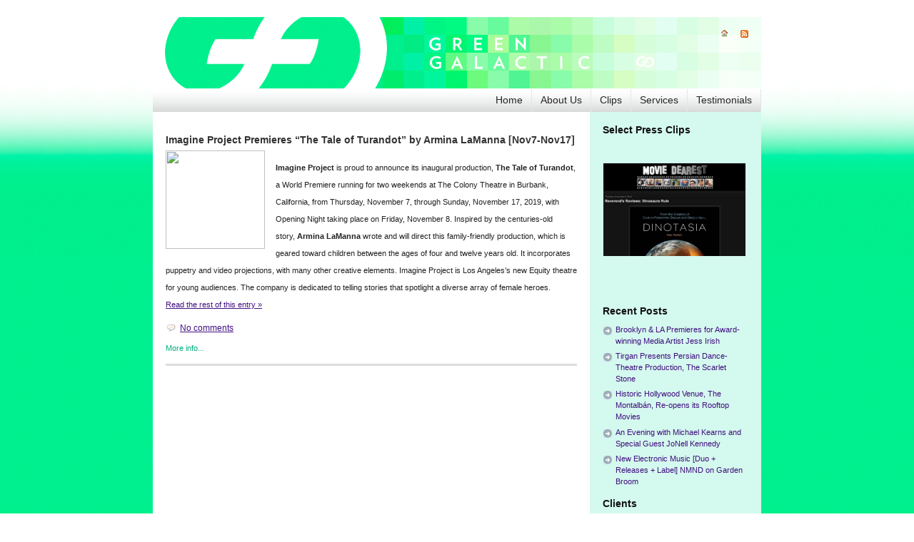

--- FILE ---
content_type: text/html; charset=UTF-8
request_url: https://www.greengalactic.com/pages/clients/imagine-project/
body_size: 18416
content:
<!DOCTYPE html PUBLIC "-//W3C//DTD XHTML 1.0 Strict//EN" "http://www.w3.org/TR/xhtml1/DTD/xhtml1-strict.dtd">
<html xmlns="http://www.w3.org/1999/xhtml" lang="en-US">
<head>
  <meta NAME="description" CONTENT="Provides publicity and marketing services to art, music, film, entertainment and nonprofit clients. Strategic media campaigns, planning, PR, social network marketing, website consulting/content development and online marketing. In Los Angeles.">
	<meta http-equiv="Content-Type" content="text/html; charset=UTF-8" />

    <link rel="stylesheet" href="https://www.greengalactic.com/wp-content/themes/gear-test/style.css" type="text/css" media="screen" />
	<link rel="alternate" type="application/rss+xml" title="Green Galactic PR RSS Feed" href="https://www.greengalactic.com/feed/" />
	<link rel="pingback" href="https://www.greengalactic.com/xmlrpc.php" />

	<!-- for translations -->
	
	<title>Category &raquo; Imagine Project &laquo; @  Green Galactic PR</title>

	<!--
	<title>Green Galactic PR   &raquo; Imagine Project</title> -->

	<style type="text/css">
  div.main {
    xbackground: ;
  }
  .header {
    xbackground: ;
        background: white url(https://www.greengalactic.com/wp-content/themes/gear-test/gg/Green-Galactic-Header-2.jpg) no-repeat 0 0;
  }
  .banner {
    background: ;
  }
  
  

</style>
	<meta name='robots' content='max-image-preview:large' />
<link rel="alternate" type="application/rss+xml" title="Green Galactic PR &raquo; Imagine Project Category Feed" href="https://www.greengalactic.com/pages/clients/imagine-project/feed/" />
<style id='wp-img-auto-sizes-contain-inline-css' type='text/css'>
img:is([sizes=auto i],[sizes^="auto," i]){contain-intrinsic-size:3000px 1500px}
/*# sourceURL=wp-img-auto-sizes-contain-inline-css */
</style>
<style id='wp-emoji-styles-inline-css' type='text/css'>

	img.wp-smiley, img.emoji {
		display: inline !important;
		border: none !important;
		box-shadow: none !important;
		height: 1em !important;
		width: 1em !important;
		margin: 0 0.07em !important;
		vertical-align: -0.1em !important;
		background: none !important;
		padding: 0 !important;
	}
/*# sourceURL=wp-emoji-styles-inline-css */
</style>
<style id='wp-block-library-inline-css' type='text/css'>
:root{--wp-block-synced-color:#7a00df;--wp-block-synced-color--rgb:122,0,223;--wp-bound-block-color:var(--wp-block-synced-color);--wp-editor-canvas-background:#ddd;--wp-admin-theme-color:#007cba;--wp-admin-theme-color--rgb:0,124,186;--wp-admin-theme-color-darker-10:#006ba1;--wp-admin-theme-color-darker-10--rgb:0,107,160.5;--wp-admin-theme-color-darker-20:#005a87;--wp-admin-theme-color-darker-20--rgb:0,90,135;--wp-admin-border-width-focus:2px}@media (min-resolution:192dpi){:root{--wp-admin-border-width-focus:1.5px}}.wp-element-button{cursor:pointer}:root .has-very-light-gray-background-color{background-color:#eee}:root .has-very-dark-gray-background-color{background-color:#313131}:root .has-very-light-gray-color{color:#eee}:root .has-very-dark-gray-color{color:#313131}:root .has-vivid-green-cyan-to-vivid-cyan-blue-gradient-background{background:linear-gradient(135deg,#00d084,#0693e3)}:root .has-purple-crush-gradient-background{background:linear-gradient(135deg,#34e2e4,#4721fb 50%,#ab1dfe)}:root .has-hazy-dawn-gradient-background{background:linear-gradient(135deg,#faaca8,#dad0ec)}:root .has-subdued-olive-gradient-background{background:linear-gradient(135deg,#fafae1,#67a671)}:root .has-atomic-cream-gradient-background{background:linear-gradient(135deg,#fdd79a,#004a59)}:root .has-nightshade-gradient-background{background:linear-gradient(135deg,#330968,#31cdcf)}:root .has-midnight-gradient-background{background:linear-gradient(135deg,#020381,#2874fc)}:root{--wp--preset--font-size--normal:16px;--wp--preset--font-size--huge:42px}.has-regular-font-size{font-size:1em}.has-larger-font-size{font-size:2.625em}.has-normal-font-size{font-size:var(--wp--preset--font-size--normal)}.has-huge-font-size{font-size:var(--wp--preset--font-size--huge)}.has-text-align-center{text-align:center}.has-text-align-left{text-align:left}.has-text-align-right{text-align:right}.has-fit-text{white-space:nowrap!important}#end-resizable-editor-section{display:none}.aligncenter{clear:both}.items-justified-left{justify-content:flex-start}.items-justified-center{justify-content:center}.items-justified-right{justify-content:flex-end}.items-justified-space-between{justify-content:space-between}.screen-reader-text{border:0;clip-path:inset(50%);height:1px;margin:-1px;overflow:hidden;padding:0;position:absolute;width:1px;word-wrap:normal!important}.screen-reader-text:focus{background-color:#ddd;clip-path:none;color:#444;display:block;font-size:1em;height:auto;left:5px;line-height:normal;padding:15px 23px 14px;text-decoration:none;top:5px;width:auto;z-index:100000}html :where(.has-border-color){border-style:solid}html :where([style*=border-top-color]){border-top-style:solid}html :where([style*=border-right-color]){border-right-style:solid}html :where([style*=border-bottom-color]){border-bottom-style:solid}html :where([style*=border-left-color]){border-left-style:solid}html :where([style*=border-width]){border-style:solid}html :where([style*=border-top-width]){border-top-style:solid}html :where([style*=border-right-width]){border-right-style:solid}html :where([style*=border-bottom-width]){border-bottom-style:solid}html :where([style*=border-left-width]){border-left-style:solid}html :where(img[class*=wp-image-]){height:auto;max-width:100%}:where(figure){margin:0 0 1em}html :where(.is-position-sticky){--wp-admin--admin-bar--position-offset:var(--wp-admin--admin-bar--height,0px)}@media screen and (max-width:600px){html :where(.is-position-sticky){--wp-admin--admin-bar--position-offset:0px}}

/*# sourceURL=wp-block-library-inline-css */
</style><style id='global-styles-inline-css' type='text/css'>
:root{--wp--preset--aspect-ratio--square: 1;--wp--preset--aspect-ratio--4-3: 4/3;--wp--preset--aspect-ratio--3-4: 3/4;--wp--preset--aspect-ratio--3-2: 3/2;--wp--preset--aspect-ratio--2-3: 2/3;--wp--preset--aspect-ratio--16-9: 16/9;--wp--preset--aspect-ratio--9-16: 9/16;--wp--preset--color--black: #000000;--wp--preset--color--cyan-bluish-gray: #abb8c3;--wp--preset--color--white: #ffffff;--wp--preset--color--pale-pink: #f78da7;--wp--preset--color--vivid-red: #cf2e2e;--wp--preset--color--luminous-vivid-orange: #ff6900;--wp--preset--color--luminous-vivid-amber: #fcb900;--wp--preset--color--light-green-cyan: #7bdcb5;--wp--preset--color--vivid-green-cyan: #00d084;--wp--preset--color--pale-cyan-blue: #8ed1fc;--wp--preset--color--vivid-cyan-blue: #0693e3;--wp--preset--color--vivid-purple: #9b51e0;--wp--preset--gradient--vivid-cyan-blue-to-vivid-purple: linear-gradient(135deg,rgb(6,147,227) 0%,rgb(155,81,224) 100%);--wp--preset--gradient--light-green-cyan-to-vivid-green-cyan: linear-gradient(135deg,rgb(122,220,180) 0%,rgb(0,208,130) 100%);--wp--preset--gradient--luminous-vivid-amber-to-luminous-vivid-orange: linear-gradient(135deg,rgb(252,185,0) 0%,rgb(255,105,0) 100%);--wp--preset--gradient--luminous-vivid-orange-to-vivid-red: linear-gradient(135deg,rgb(255,105,0) 0%,rgb(207,46,46) 100%);--wp--preset--gradient--very-light-gray-to-cyan-bluish-gray: linear-gradient(135deg,rgb(238,238,238) 0%,rgb(169,184,195) 100%);--wp--preset--gradient--cool-to-warm-spectrum: linear-gradient(135deg,rgb(74,234,220) 0%,rgb(151,120,209) 20%,rgb(207,42,186) 40%,rgb(238,44,130) 60%,rgb(251,105,98) 80%,rgb(254,248,76) 100%);--wp--preset--gradient--blush-light-purple: linear-gradient(135deg,rgb(255,206,236) 0%,rgb(152,150,240) 100%);--wp--preset--gradient--blush-bordeaux: linear-gradient(135deg,rgb(254,205,165) 0%,rgb(254,45,45) 50%,rgb(107,0,62) 100%);--wp--preset--gradient--luminous-dusk: linear-gradient(135deg,rgb(255,203,112) 0%,rgb(199,81,192) 50%,rgb(65,88,208) 100%);--wp--preset--gradient--pale-ocean: linear-gradient(135deg,rgb(255,245,203) 0%,rgb(182,227,212) 50%,rgb(51,167,181) 100%);--wp--preset--gradient--electric-grass: linear-gradient(135deg,rgb(202,248,128) 0%,rgb(113,206,126) 100%);--wp--preset--gradient--midnight: linear-gradient(135deg,rgb(2,3,129) 0%,rgb(40,116,252) 100%);--wp--preset--font-size--small: 13px;--wp--preset--font-size--medium: 20px;--wp--preset--font-size--large: 36px;--wp--preset--font-size--x-large: 42px;--wp--preset--spacing--20: 0.44rem;--wp--preset--spacing--30: 0.67rem;--wp--preset--spacing--40: 1rem;--wp--preset--spacing--50: 1.5rem;--wp--preset--spacing--60: 2.25rem;--wp--preset--spacing--70: 3.38rem;--wp--preset--spacing--80: 5.06rem;--wp--preset--shadow--natural: 6px 6px 9px rgba(0, 0, 0, 0.2);--wp--preset--shadow--deep: 12px 12px 50px rgba(0, 0, 0, 0.4);--wp--preset--shadow--sharp: 6px 6px 0px rgba(0, 0, 0, 0.2);--wp--preset--shadow--outlined: 6px 6px 0px -3px rgb(255, 255, 255), 6px 6px rgb(0, 0, 0);--wp--preset--shadow--crisp: 6px 6px 0px rgb(0, 0, 0);}:where(.is-layout-flex){gap: 0.5em;}:where(.is-layout-grid){gap: 0.5em;}body .is-layout-flex{display: flex;}.is-layout-flex{flex-wrap: wrap;align-items: center;}.is-layout-flex > :is(*, div){margin: 0;}body .is-layout-grid{display: grid;}.is-layout-grid > :is(*, div){margin: 0;}:where(.wp-block-columns.is-layout-flex){gap: 2em;}:where(.wp-block-columns.is-layout-grid){gap: 2em;}:where(.wp-block-post-template.is-layout-flex){gap: 1.25em;}:where(.wp-block-post-template.is-layout-grid){gap: 1.25em;}.has-black-color{color: var(--wp--preset--color--black) !important;}.has-cyan-bluish-gray-color{color: var(--wp--preset--color--cyan-bluish-gray) !important;}.has-white-color{color: var(--wp--preset--color--white) !important;}.has-pale-pink-color{color: var(--wp--preset--color--pale-pink) !important;}.has-vivid-red-color{color: var(--wp--preset--color--vivid-red) !important;}.has-luminous-vivid-orange-color{color: var(--wp--preset--color--luminous-vivid-orange) !important;}.has-luminous-vivid-amber-color{color: var(--wp--preset--color--luminous-vivid-amber) !important;}.has-light-green-cyan-color{color: var(--wp--preset--color--light-green-cyan) !important;}.has-vivid-green-cyan-color{color: var(--wp--preset--color--vivid-green-cyan) !important;}.has-pale-cyan-blue-color{color: var(--wp--preset--color--pale-cyan-blue) !important;}.has-vivid-cyan-blue-color{color: var(--wp--preset--color--vivid-cyan-blue) !important;}.has-vivid-purple-color{color: var(--wp--preset--color--vivid-purple) !important;}.has-black-background-color{background-color: var(--wp--preset--color--black) !important;}.has-cyan-bluish-gray-background-color{background-color: var(--wp--preset--color--cyan-bluish-gray) !important;}.has-white-background-color{background-color: var(--wp--preset--color--white) !important;}.has-pale-pink-background-color{background-color: var(--wp--preset--color--pale-pink) !important;}.has-vivid-red-background-color{background-color: var(--wp--preset--color--vivid-red) !important;}.has-luminous-vivid-orange-background-color{background-color: var(--wp--preset--color--luminous-vivid-orange) !important;}.has-luminous-vivid-amber-background-color{background-color: var(--wp--preset--color--luminous-vivid-amber) !important;}.has-light-green-cyan-background-color{background-color: var(--wp--preset--color--light-green-cyan) !important;}.has-vivid-green-cyan-background-color{background-color: var(--wp--preset--color--vivid-green-cyan) !important;}.has-pale-cyan-blue-background-color{background-color: var(--wp--preset--color--pale-cyan-blue) !important;}.has-vivid-cyan-blue-background-color{background-color: var(--wp--preset--color--vivid-cyan-blue) !important;}.has-vivid-purple-background-color{background-color: var(--wp--preset--color--vivid-purple) !important;}.has-black-border-color{border-color: var(--wp--preset--color--black) !important;}.has-cyan-bluish-gray-border-color{border-color: var(--wp--preset--color--cyan-bluish-gray) !important;}.has-white-border-color{border-color: var(--wp--preset--color--white) !important;}.has-pale-pink-border-color{border-color: var(--wp--preset--color--pale-pink) !important;}.has-vivid-red-border-color{border-color: var(--wp--preset--color--vivid-red) !important;}.has-luminous-vivid-orange-border-color{border-color: var(--wp--preset--color--luminous-vivid-orange) !important;}.has-luminous-vivid-amber-border-color{border-color: var(--wp--preset--color--luminous-vivid-amber) !important;}.has-light-green-cyan-border-color{border-color: var(--wp--preset--color--light-green-cyan) !important;}.has-vivid-green-cyan-border-color{border-color: var(--wp--preset--color--vivid-green-cyan) !important;}.has-pale-cyan-blue-border-color{border-color: var(--wp--preset--color--pale-cyan-blue) !important;}.has-vivid-cyan-blue-border-color{border-color: var(--wp--preset--color--vivid-cyan-blue) !important;}.has-vivid-purple-border-color{border-color: var(--wp--preset--color--vivid-purple) !important;}.has-vivid-cyan-blue-to-vivid-purple-gradient-background{background: var(--wp--preset--gradient--vivid-cyan-blue-to-vivid-purple) !important;}.has-light-green-cyan-to-vivid-green-cyan-gradient-background{background: var(--wp--preset--gradient--light-green-cyan-to-vivid-green-cyan) !important;}.has-luminous-vivid-amber-to-luminous-vivid-orange-gradient-background{background: var(--wp--preset--gradient--luminous-vivid-amber-to-luminous-vivid-orange) !important;}.has-luminous-vivid-orange-to-vivid-red-gradient-background{background: var(--wp--preset--gradient--luminous-vivid-orange-to-vivid-red) !important;}.has-very-light-gray-to-cyan-bluish-gray-gradient-background{background: var(--wp--preset--gradient--very-light-gray-to-cyan-bluish-gray) !important;}.has-cool-to-warm-spectrum-gradient-background{background: var(--wp--preset--gradient--cool-to-warm-spectrum) !important;}.has-blush-light-purple-gradient-background{background: var(--wp--preset--gradient--blush-light-purple) !important;}.has-blush-bordeaux-gradient-background{background: var(--wp--preset--gradient--blush-bordeaux) !important;}.has-luminous-dusk-gradient-background{background: var(--wp--preset--gradient--luminous-dusk) !important;}.has-pale-ocean-gradient-background{background: var(--wp--preset--gradient--pale-ocean) !important;}.has-electric-grass-gradient-background{background: var(--wp--preset--gradient--electric-grass) !important;}.has-midnight-gradient-background{background: var(--wp--preset--gradient--midnight) !important;}.has-small-font-size{font-size: var(--wp--preset--font-size--small) !important;}.has-medium-font-size{font-size: var(--wp--preset--font-size--medium) !important;}.has-large-font-size{font-size: var(--wp--preset--font-size--large) !important;}.has-x-large-font-size{font-size: var(--wp--preset--font-size--x-large) !important;}
/*# sourceURL=global-styles-inline-css */
</style>

<style id='classic-theme-styles-inline-css' type='text/css'>
/*! This file is auto-generated */
.wp-block-button__link{color:#fff;background-color:#32373c;border-radius:9999px;box-shadow:none;text-decoration:none;padding:calc(.667em + 2px) calc(1.333em + 2px);font-size:1.125em}.wp-block-file__button{background:#32373c;color:#fff;text-decoration:none}
/*# sourceURL=/wp-includes/css/classic-themes.min.css */
</style>
<link rel='stylesheet' id='inf-font-awesome-css' href='https://www.greengalactic.com/wp-content/plugins/post-slider-and-carousel/assets/css/font-awesome.min.css?ver=3.5.3' type='text/css' media='all' />
<link rel='stylesheet' id='owl-carousel-css' href='https://www.greengalactic.com/wp-content/plugins/post-slider-and-carousel/assets/css/owl.carousel.min.css?ver=3.5.3' type='text/css' media='all' />
<link rel='stylesheet' id='psacp-public-style-css' href='https://www.greengalactic.com/wp-content/plugins/post-slider-and-carousel/assets/css/psacp-public.min.css?ver=3.5.3' type='text/css' media='all' />
<link rel='stylesheet' id='ngg_trigger_buttons-css' href='https://www.greengalactic.com/wp-content/plugins/nextgen-gallery/static/GalleryDisplay/trigger_buttons.css?ver=4.0.2' type='text/css' media='all' />
<link rel='stylesheet' id='shutter-0-css' href='https://www.greengalactic.com/wp-content/plugins/nextgen-gallery/static/Lightbox/shutter/shutter.css?ver=4.0.2' type='text/css' media='all' />
<link rel='stylesheet' id='fontawesome_v4_shim_style-css' href='https://www.greengalactic.com/wp-content/plugins/nextgen-gallery/static/FontAwesome/css/v4-shims.min.css?ver=6.9' type='text/css' media='all' />
<link rel='stylesheet' id='fontawesome-css' href='https://www.greengalactic.com/wp-content/plugins/nextgen-gallery/static/FontAwesome/css/all.min.css?ver=6.9' type='text/css' media='all' />
<link rel='stylesheet' id='ngg_basic_slideshow_style-css' href='https://www.greengalactic.com/wp-content/plugins/nextgen-gallery/static/Slideshow/ngg_basic_slideshow.css?ver=4.0.2' type='text/css' media='all' />
<link rel='stylesheet' id='ngg_slick_slideshow_style-css' href='https://www.greengalactic.com/wp-content/plugins/nextgen-gallery/static/Slideshow/slick/slick.css?ver=4.0.2' type='text/css' media='all' />
<link rel='stylesheet' id='ngg_slick_slideshow_theme-css' href='https://www.greengalactic.com/wp-content/plugins/nextgen-gallery/static/Slideshow/slick/slick-theme.css?ver=4.0.2' type='text/css' media='all' />
<link rel='stylesheet' id='nextgen_widgets_style-css' href='https://www.greengalactic.com/wp-content/plugins/nextgen-gallery/static/Widget/display.css?ver=4.0.2' type='text/css' media='all' />
<link rel='stylesheet' id='nextgen_basic_slideshow_style-css' href='https://www.greengalactic.com/wp-content/plugins/nextgen-gallery/static/Slideshow/ngg_basic_slideshow.css?ver=4.0.2' type='text/css' media='all' />
<script type="text/javascript" src="https://www.greengalactic.com/wp-includes/js/jquery/jquery.min.js?ver=3.7.1" id="jquery-core-js"></script>
<script type="text/javascript" src="https://www.greengalactic.com/wp-includes/js/jquery/jquery-migrate.min.js?ver=3.4.1" id="jquery-migrate-js"></script>
<script type="text/javascript" id="photocrati_ajax-js-extra">
/* <![CDATA[ */
var photocrati_ajax = {"url":"https://www.greengalactic.com/index.php?photocrati_ajax=1","rest_url":"https://www.greengalactic.com/wp-json/","wp_home_url":"https://www.greengalactic.com","wp_site_url":"https://www.greengalactic.com","wp_root_url":"https://www.greengalactic.com","wp_plugins_url":"https://www.greengalactic.com/wp-content/plugins","wp_content_url":"https://www.greengalactic.com/wp-content","wp_includes_url":"https://www.greengalactic.com/wp-includes/","ngg_param_slug":"nggallery","rest_nonce":"ea03fed2c9"};
//# sourceURL=photocrati_ajax-js-extra
/* ]]> */
</script>
<script type="text/javascript" src="https://www.greengalactic.com/wp-content/plugins/nextgen-gallery/static/Legacy/ajax.min.js?ver=4.0.2" id="photocrati_ajax-js"></script>
<script type="text/javascript" src="https://www.greengalactic.com/wp-content/plugins/nextgen-gallery/static/FontAwesome/js/v4-shims.min.js?ver=5.3.1" id="fontawesome_v4_shim-js"></script>
<script type="text/javascript" defer crossorigin="anonymous" data-auto-replace-svg="false" data-keep-original-source="false" data-search-pseudo-elements src="https://www.greengalactic.com/wp-content/plugins/nextgen-gallery/static/FontAwesome/js/all.min.js?ver=5.3.1" id="fontawesome-js"></script>
<script type="text/javascript" src="https://www.greengalactic.com/wp-content/plugins/nextgen-gallery/static/Slideshow/slick/slick-1.8.0-modded.js?ver=4.0.2" id="ngg_slick-js"></script>
<link rel="https://api.w.org/" href="https://www.greengalactic.com/wp-json/" /><link rel="alternate" title="JSON" type="application/json" href="https://www.greengalactic.com/wp-json/wp/v2/categories/6721" /><link rel="EditURI" type="application/rsd+xml" title="RSD" href="https://www.greengalactic.com/xmlrpc.php?rsd" />
<meta name="generator" content="WordPress 6.9" />
<link id='MediaRSS' rel='alternate' type='application/rss+xml' title='NextGEN Gallery RSS Feed' href='https://www.greengalactic.com/wp-content/plugins/nextgen-gallery/src/Legacy/xml/media-rss.php' />
</head>
<body data-rsssl=1>
  <div class="main">
    <div class="container">
      			<div class="header span-24">
				<div class="intro span-18">
					<div class="intro-wrapper paddings">
													<span class="logo"><a href="https://www.greengalactic.com/">Green Galactic PR</a></span>
												<span class="slogan">a Los Angeles area publicist taking culture producers to their next level</span>
					</div>
				</div>

				<div class="icons span-6 last">
					<div class="paddings">
						<div class="icons-wrapper">
							<a href="https://www.greengalactic.com/feed/" title="RSS link"><img src="https://www.greengalactic.com/wp-content/themes/gear-test/images/ico/rss.gif" alt="RSS icon" /></a>
														<a href="https://www.greengalactic.com/"><img src="https://www.greengalactic.com/wp-content/themes/gear-test/images/ico/home.gif" alt="Home icon" /></a>
						</div>
						
											</div>
				</div>
			</div>

			<div class="menu span-24">
				<ul class="menu-wrapper">
					<li class="first "><a href="https://www.greengalactic.com/" title="A link to home page">Home</a></li>
										<li class="page_item page-item-2 page_item_has_children"><a href="https://www.greengalactic.com/about/">About Us</a></li>
<li class="page_item page-item-2763"><a href="https://www.greengalactic.com/clips/">Clips</a></li>
<li class="page_item page-item-6079"><a href="https://www.greengalactic.com/services-2/">Services</a></li>
<li class="page_item page-item-6085"><a href="https://www.greengalactic.com/testimonials/">Testimonials</a></li>
				</ul>
			</div>

      <div class="content span-24">
        <div class="posts span-17 last">
          
          <div class="paddings">
            <ul class="items">
                                          <li>
                                <div class="headline"><h2>
                                        <a href="https://www.greengalactic.com/2019/imagine-project-the-tales-of-turandot/" title="Permanent Link to Imagine Project Premieres &#8220;The Tale of Turandot&#8221; by Armina LaManna [Nov7-Nov17]">Imagine Project Premieres &#8220;The Tale of Turandot&#8221; by Armina LaManna [Nov7-Nov17]</a>
                                  </div></h2>

                <p><span style="font-size: 12pt;"><img decoding="async" class="alignleft" src="https://ci4.googleusercontent.com/proxy/Dcj6XA6uzHsTEuxWRm5hylAzVAF6e9LYknTovEI061JBsdPcalRIg-tKYYTZQaDSB8suW37ETjk0FwM1NK_fg_9TTXwt1dgqHcAS730V3kk0OVkhMLqpFA0d5PkDxBDOnf1zRZHowkwaHpaXPFL33Q=s0-d-e1-ft#https://staticapp.icpsc.com/icp/resources/mogile/1774380/051ae4ac97fc95992e1b8ecba65262ec.gif" width="139" height="138"/></span></p>
<p style="text-align: left;"><span style="font-size: 12pt;"><span style="font-size: 12pt;"><span style="font-size: 8pt;"><strong>Imagine Project</strong>&nbsp;is proud to announce its inaugural production,&nbsp;<strong>The Tale of Turandot</strong>, a World Premiere running for two weekends at The Colony Theatre in Burbank, California, from Thursday, November 7, through Sunday, November 17, 2019, with Opening Night taking place on Friday, November 8. Inspired by the centuries-old story,&nbsp;<strong>Armina LaManna</strong> wrote and will direct this family-friendly production, which is geared toward children between the ages of four and twelve years old. It incorporates puppetry and video projections, with many other creative elements. Imagine Project is Los Angeles’s new Equity theatre for young audiences. The company is dedicated to telling stories that spotlight a diverse array of female heroes.</span><br />
<span style="font-size: 8pt;"> <a href="https://www.greengalactic.com/2019/imagine-project-the-tales-of-turandot/#more-10389" class="more-link">Read the rest of this entry &raquo;</a></span></span></span></p>

                <div class="info">
                                                            <span class="comment">
                        <a href="https://www.greengalactic.com/2019/imagine-project-the-tales-of-turandot/#respond">No comments</a>
                      </span>
                                    </div>

                <div class="clear"></div>
                
                <div class="info">
                                    <p class="more-info">More info...</p>
                  <span class="cat block"><a href="https://www.greengalactic.com/pages/genres/art-genres/" rel="category tag">Art</a>, <a href="https://www.greengalactic.com/pages/other/events/" rel="category tag">Events</a>, <a href="https://www.greengalactic.com/pages/clients/imagine-project/" rel="category tag">Imagine Project</a>, <a href="https://www.greengalactic.com/pages/other/press-releases/" rel="category tag">Press Releases</a>, <a href="https://www.greengalactic.com/pages/clients/the-colony-theatre/" rel="category tag">The Colony Theatre</a>, <a href="https://www.greengalactic.com/pages/genres/theater/" rel="category tag">Theater</a></span>
                  <span class="tag block"><a href="https://www.greengalactic.com/tag/alexander-jurgen-ferguson/" rel="tag">Alexander “Jürgen” Ferguson</a>, <a href="https://www.greengalactic.com/tag/arianne-villareal/" rel="tag">Arianne Villareal</a>, <a href="https://www.greengalactic.com/tag/armina-lamanna/" rel="tag">Armina LaManna</a>, <a href="https://www.greengalactic.com/tag/arminalamanna/" rel="tag">arminalamanna</a>, <a href="https://www.greengalactic.com/tag/aviva-pressman/" rel="tag">Aviva Pressman</a>, <a href="https://www.greengalactic.com/tag/childrenstheatre/" rel="tag">childrenstheatre</a>, <a href="https://www.greengalactic.com/tag/dianne-graebner/" rel="tag">Dianne Graebner</a>, <a href="https://www.greengalactic.com/tag/empowerment/" rel="tag">Empowerment</a>, <a href="https://www.greengalactic.com/tag/equitytheatre/" rel="tag">equitytheatre</a>, <a href="https://www.greengalactic.com/tag/familyfriendly/" rel="tag">familyfriendly</a>, <a href="https://www.greengalactic.com/tag/femaleheroes/" rel="tag">FemaleHeroes</a>, <a href="https://www.greengalactic.com/tag/giacomo-puccini/" rel="tag">Giacomo Puccini</a>, <a href="https://www.greengalactic.com/tag/girlpower/" rel="tag">girlpower</a>, <a href="https://www.greengalactic.com/tag/girlsrule/" rel="tag">girlsrule</a>, <a href="https://www.greengalactic.com/tag/imagine-project/" rel="tag">Imagine Project</a>, <a href="https://www.greengalactic.com/tag/imagineproject/" rel="tag">imagineproject</a>, <a href="https://www.greengalactic.com/tag/joe-desoto/" rel="tag">Joe DeSoto</a>, <a href="https://www.greengalactic.com/tag/kidfriendly/" rel="tag">kidfriendly</a>, <a href="https://www.greengalactic.com/tag/kids/" rel="tag">kids</a>, <a href="https://www.greengalactic.com/tag/latheater/" rel="tag">LAtheater</a>, <a href="https://www.greengalactic.com/tag/latheatre/" rel="tag">LATheatre</a>, <a href="https://www.greengalactic.com/tag/lathtr/" rel="tag">LAThtr</a>, <a href="https://www.greengalactic.com/tag/lily-bartenstein/" rel="tag">Lily Bartenstein</a>, <a href="https://www.greengalactic.com/tag/makha-mthembu/" rel="tag">Makha Mthembu</a>, <a href="https://www.greengalactic.com/tag/matthew-henerson/" rel="tag">Matthew Henerson</a>, <a href="https://www.greengalactic.com/tag/mueen-jahan/" rel="tag">Mueen Jahan</a>, <a href="https://www.greengalactic.com/tag/penny-johnson-jerald/" rel="tag">Penny Johnson Jerald</a>, <a href="https://www.greengalactic.com/tag/puppets/" rel="tag">puppets</a>, <a href="https://www.greengalactic.com/tag/relevantstories/" rel="tag">relevantstories</a>, <a href="https://www.greengalactic.com/tag/shahen-hagobian/" rel="tag">Shahen Hagobian</a>, <a href="https://www.greengalactic.com/tag/storiesthatmatter/" rel="tag">storiesthatmatter</a>, <a href="https://www.greengalactic.com/tag/the-colony-theatre/" rel="tag">The Colony Theatre</a>, <a href="https://www.greengalactic.com/tag/thecolonytheatre/" rel="tag">thecolonytheatre</a>, <a href="https://www.greengalactic.com/tag/thetaleofturandot/" rel="tag">thetaleofturandot</a>, <a href="https://www.greengalactic.com/tag/tya/" rel="tag">TYA</a></span>                                    
                                  </div>
                
                <hr/>
                              </li>
                                          <li>
                <div class="navigation">
                  <div class="fl"></div>
                              <div class="fr"></div>
                            <div class="clear"></div>
                            </div>
                        </li>
            </ul>
          </div>
        </div>

              <div class="sidebar span-7 last">
        <div class="paddings">
        
          <div id="slideshow-3" class="widget_slideshow"><h3>Select Press Clips</h3><div class="ngg_slideshow widget">
	
<div class="ngg-galleryoverview ngg-slideshow"
	id="ngg-slideshow-efff1d0abec1b44a3b15cc538dff975d-8140508560"
	data-gallery-id="efff1d0abec1b44a3b15cc538dff975d"
	style="max-width: 200px;
			max-height: 150px;
			display: none;">

	
		<a href="https://www.greengalactic.com/wp-content/gallery/campaign-results/movie-dearest-dinotasia.jpg"
			title="Movie Dearest - November 8, 2012 - Client: Dinotasia - Review by: Rev. Chris Carpenter"
			data-src="https://www.greengalactic.com/wp-content/gallery/campaign-results/movie-dearest-dinotasia.jpg"
			data-thumbnail="https://www.greengalactic.com/wp-content/gallery/campaign-results/thumbs/thumbs_movie-dearest-dinotasia.jpg"
			data-image-id="84"
			data-title="movie-dearest-dinotasia"
			data-description="Movie Dearest - November 8, 2012 - Client: Dinotasia - Review by: Rev. Chris Carpenter"
			class="shutterset_efff1d0abec1b44a3b15cc538dff975d">

			<img data-image-id='84'
				title="Movie Dearest - November 8, 2012 - Client: Dinotasia - Review by: Rev. Chris Carpenter"
				alt="movie-dearest-dinotasia"
				src="https://www.greengalactic.com/wp-content/gallery/campaign-results/movie-dearest-dinotasia.jpg"
				style="max-height: 130px;"/>
		</a>

		
		<a href="https://www.greengalactic.com/wp-content/gallery/campaign-results/kcet-brazilian-hour.jpg"
			title="KCET Artbound - August 15, 2013 - Client: Brazilian Hour - Article by: Stephanie Case"
			data-src="https://www.greengalactic.com/wp-content/gallery/campaign-results/kcet-brazilian-hour.jpg"
			data-thumbnail="https://www.greengalactic.com/wp-content/gallery/campaign-results/thumbs/thumbs_kcet-brazilian-hour.jpg"
			data-image-id="87"
			data-title="kcet-brazilian-hour"
			data-description="KCET Artbound - August 15, 2013 - Client: Brazilian Hour - Article by: Stephanie Case"
			class="shutterset_efff1d0abec1b44a3b15cc538dff975d">

			<img data-image-id='87'
				title="KCET Artbound - August 15, 2013 - Client: Brazilian Hour - Article by: Stephanie Case"
				alt="kcet-brazilian-hour"
				src="https://www.greengalactic.com/wp-content/gallery/campaign-results/kcet-brazilian-hour.jpg"
				style="max-height: 130px;"/>
		</a>

		
		<a href="https://www.greengalactic.com/wp-content/gallery/campaign-results/songsdances2_0.jpg"
			title="The Los Angeles Times - July 9, 2010 - Client: Overtone Industries\&#039; Songs &amp; Dances of Imaginary Lands - Review by: Mark Swed"
			data-src="https://www.greengalactic.com/wp-content/gallery/campaign-results/songsdances2_0.jpg"
			data-thumbnail="https://www.greengalactic.com/wp-content/gallery/campaign-results/thumbs/thumbs_songsdances2_0.jpg"
			data-image-id="70"
			data-title="songsdances2_0"
			data-description="The Los Angeles Times - July 9, 2010 - Client: Overtone Industries&#039; Songs &amp; Dances of Imaginary Lands - Review by: Mark Swed"
			class="shutterset_efff1d0abec1b44a3b15cc538dff975d">

			<img data-image-id='70'
				title="The Los Angeles Times - July 9, 2010 - Client: Overtone Industries\&#039; Songs &amp; Dances of Imaginary Lands - Review by: Mark Swed"
				alt="songsdances2_0"
				src="https://www.greengalactic.com/wp-content/gallery/campaign-results/songsdances2_0.jpg"
				style="max-height: 130px;"/>
		</a>

		
		<a href="https://www.greengalactic.com/wp-content/gallery/campaign-results/zagat-beachwood-cafe.jpg"
			title="Zagat - February 26, 2013 - Client: Beachwood Cafe - Article by: Lesley Balla"
			data-src="https://www.greengalactic.com/wp-content/gallery/campaign-results/zagat-beachwood-cafe.jpg"
			data-thumbnail="https://www.greengalactic.com/wp-content/gallery/campaign-results/thumbs/thumbs_zagat-beachwood-cafe.jpg"
			data-image-id="89"
			data-title="zagat-beachwood-cafe"
			data-description="Zagat - February 26, 2013 - Client: Beachwood Cafe - Article by: Lesley Balla"
			class="shutterset_efff1d0abec1b44a3b15cc538dff975d">

			<img data-image-id='89'
				title="Zagat - February 26, 2013 - Client: Beachwood Cafe - Article by: Lesley Balla"
				alt="zagat-beachwood-cafe"
				src="https://www.greengalactic.com/wp-content/gallery/campaign-results/zagat-beachwood-cafe.jpg"
				style="max-height: 130px;"/>
		</a>

		
		<a href="https://www.greengalactic.com/wp-content/gallery/campaign-results/artdaily.jpg"
			title="Art Daily - July 3, 2011 - Client: Ray Turner  "
			data-src="https://www.greengalactic.com/wp-content/gallery/campaign-results/artdaily.jpg"
			data-thumbnail="https://www.greengalactic.com/wp-content/gallery/campaign-results/thumbs/thumbs_artdaily.jpg"
			data-image-id="55"
			data-title="artdaily"
			data-description="Art Daily - July 3, 2011 - Client: Ray Turner  "
			class="shutterset_efff1d0abec1b44a3b15cc538dff975d">

			<img data-image-id='55'
				title="Art Daily - July 3, 2011 - Client: Ray Turner  "
				alt="artdaily"
				src="https://www.greengalactic.com/wp-content/gallery/campaign-results/artdaily.jpg"
				style="max-height: 130px;"/>
		</a>

		
		<a href="https://www.greengalactic.com/wp-content/gallery/campaign-results/loltolhurst_0.jpg"
			title="Big Wheel - November 19, 2011 - Client: Lol Tolhurst - Interview by: Louie Bones"
			data-src="https://www.greengalactic.com/wp-content/gallery/campaign-results/loltolhurst_0.jpg"
			data-thumbnail="https://www.greengalactic.com/wp-content/gallery/campaign-results/thumbs/thumbs_loltolhurst_0.jpg"
			data-image-id="81"
			data-title="loltolhurst_0"
			data-description="Big Wheel - November 19, 2011 - Client: Lol Tolhurst - Interview by: Louie Bones"
			class="shutterset_efff1d0abec1b44a3b15cc538dff975d">

			<img data-image-id='81'
				title="Big Wheel - November 19, 2011 - Client: Lol Tolhurst - Interview by: Louie Bones"
				alt="loltolhurst_0"
				src="https://www.greengalactic.com/wp-content/gallery/campaign-results/loltolhurst_0.jpg"
				style="max-height: 130px;"/>
		</a>

		
		<a href="https://www.greengalactic.com/wp-content/gallery/campaign-results/lucent-dossier.jpg"
			title="Italian Vogue - April 2007 - Client: Lucent Dossier - Photographer: Steven Meisel"
			data-src="https://www.greengalactic.com/wp-content/gallery/campaign-results/lucent-dossier.jpg"
			data-thumbnail="https://www.greengalactic.com/wp-content/gallery/campaign-results/thumbs/thumbs_lucent-dossier.jpg"
			data-image-id="79"
			data-title="lucent-dossier"
			data-description="Italian Vogue - April 2007 - Client: Lucent Dossier - Photographer: Steven Meisel"
			class="shutterset_efff1d0abec1b44a3b15cc538dff975d">

			<img data-image-id='79'
				title="Italian Vogue - April 2007 - Client: Lucent Dossier - Photographer: Steven Meisel"
				alt="lucent-dossier"
				src="https://www.greengalactic.com/wp-content/gallery/campaign-results/lucent-dossier.jpg"
				style="max-height: 130px;"/>
		</a>

		
		<a href="https://www.greengalactic.com/wp-content/gallery/campaign-results/nbc-4-so-cal-artmageddon.jpg"
			title="NBC4 So Cal - September 27, 2012 - Client: Artmageddon - Story by: Alysia Gray Painter"
			data-src="https://www.greengalactic.com/wp-content/gallery/campaign-results/nbc-4-so-cal-artmageddon.jpg"
			data-thumbnail="https://www.greengalactic.com/wp-content/gallery/campaign-results/thumbs/thumbs_nbc-4-so-cal-artmageddon.jpg"
			data-image-id="88"
			data-title="nbc-4-so-cal-artmageddon"
			data-description="NBC4 So Cal - September 27, 2012 - Client: Artmageddon - Story by: Alysia Gray Painter"
			class="shutterset_efff1d0abec1b44a3b15cc538dff975d">

			<img data-image-id='88'
				title="NBC4 So Cal - September 27, 2012 - Client: Artmageddon - Story by: Alysia Gray Painter"
				alt="nbc-4-so-cal-artmageddon"
				src="https://www.greengalactic.com/wp-content/gallery/campaign-results/nbc-4-so-cal-artmageddon.jpg"
				style="max-height: 130px;"/>
		</a>

		
		<a href="https://www.greengalactic.com/wp-content/gallery/campaign-results/fox_dcw.jpg"
			title="Fox News - July 2, 2010 - Client: Dance Camera West - Reporter: Christine Devine"
			data-src="https://www.greengalactic.com/wp-content/gallery/campaign-results/fox_dcw.jpg"
			data-thumbnail="https://www.greengalactic.com/wp-content/gallery/campaign-results/thumbs/thumbs_fox_dcw.jpg"
			data-image-id="77"
			data-title="fox_dcw"
			data-description="Fox News - July 2, 2010 - Client: Dance Camera West - Reporter: Christine Devine"
			class="shutterset_efff1d0abec1b44a3b15cc538dff975d">

			<img data-image-id='77'
				title="Fox News - July 2, 2010 - Client: Dance Camera West - Reporter: Christine Devine"
				alt="fox_dcw"
				src="https://www.greengalactic.com/wp-content/gallery/campaign-results/fox_dcw.jpg"
				style="max-height: 130px;"/>
		</a>

		
		<a href="https://www.greengalactic.com/wp-content/gallery/campaign-results/slipping-bitter-lemons.jpg"
			title="Bitter Lemons - April 16, 2013 - Client: Rattlestick Playwrights Theater\&#039;s \&quot;Slipping\&quot;"
			data-src="https://www.greengalactic.com/wp-content/gallery/campaign-results/slipping-bitter-lemons.jpg"
			data-thumbnail="https://www.greengalactic.com/wp-content/gallery/campaign-results/thumbs/thumbs_slipping-bitter-lemons.jpg"
			data-image-id="83"
			data-title="slipping-bitter-lemons"
			data-description="Bitter Lemons - April 16, 2013 - Client: Rattlestick Playwrights Theater&#039;s &quot;Slipping&quot;"
			class="shutterset_efff1d0abec1b44a3b15cc538dff975d">

			<img data-image-id='83'
				title="Bitter Lemons - April 16, 2013 - Client: Rattlestick Playwrights Theater\&#039;s \&quot;Slipping\&quot;"
				alt="slipping-bitter-lemons"
				src="https://www.greengalactic.com/wp-content/gallery/campaign-results/slipping-bitter-lemons.jpg"
				style="max-height: 130px;"/>
		</a>

		
		<a href="https://www.greengalactic.com/wp-content/gallery/campaign-results/coolhuntings.jpg"
			title="Cool Huntings - October 27, 2010 - Client: Beacon Arts - Writer: Phuong-Cac Nguyen"
			data-src="https://www.greengalactic.com/wp-content/gallery/campaign-results/coolhuntings.jpg"
			data-thumbnail="https://www.greengalactic.com/wp-content/gallery/campaign-results/thumbs/thumbs_coolhuntings.jpg"
			data-image-id="51"
			data-title="coolhuntings"
			data-description="Cool Huntings - October 27, 2010 - Client: Beacon Arts - Writer: Phuong-Cac Nguyen"
			class="shutterset_efff1d0abec1b44a3b15cc538dff975d">

			<img data-image-id='51'
				title="Cool Huntings - October 27, 2010 - Client: Beacon Arts - Writer: Phuong-Cac Nguyen"
				alt="coolhuntings"
				src="https://www.greengalactic.com/wp-content/gallery/campaign-results/coolhuntings.jpg"
				style="max-height: 130px;"/>
		</a>

		
		<a href="https://www.greengalactic.com/wp-content/gallery/campaign-results/kcrwx.jpg"
			title="KCRW Opening The Curtain - July 13, 2010 - Client: Overtone Industries\&#039; Songs &amp; Dances of Imaginary Lands - Host: Anthony Byrnes"
			data-src="https://www.greengalactic.com/wp-content/gallery/campaign-results/kcrwx.jpg"
			data-thumbnail="https://www.greengalactic.com/wp-content/gallery/campaign-results/thumbs/thumbs_kcrwx.jpg"
			data-image-id="53"
			data-title="kcrwx"
			data-description="KCRW Opening The Curtain - July 13, 2010 - Client: Overtone Industries&#039; Songs &amp; Dances of Imaginary Lands - Host: Anthony Byrnes"
			class="shutterset_efff1d0abec1b44a3b15cc538dff975d">

			<img data-image-id='53'
				title="KCRW Opening The Curtain - July 13, 2010 - Client: Overtone Industries\&#039; Songs &amp; Dances of Imaginary Lands - Host: Anthony Byrnes"
				alt="kcrwx"
				src="https://www.greengalactic.com/wp-content/gallery/campaign-results/kcrwx.jpg"
				style="max-height: 130px;"/>
		</a>

		
		<a href="https://www.greengalactic.com/wp-content/gallery/campaign-results/weekly_glassman_0.jpg"
			title="LA Weekly - June 11, 2009 - Client: Stephen Glassman - Writer: David Cotner"
			data-src="https://www.greengalactic.com/wp-content/gallery/campaign-results/weekly_glassman_0.jpg"
			data-thumbnail="https://www.greengalactic.com/wp-content/gallery/campaign-results/thumbs/thumbs_weekly_glassman_0.jpg"
			data-image-id="71"
			data-title="weekly_glassman_0"
			data-description="LA Weekly - June 11, 2009 - Client: Stephen Glassman - Writer: David Cotner"
			class="shutterset_efff1d0abec1b44a3b15cc538dff975d">

			<img data-image-id='71'
				title="LA Weekly - June 11, 2009 - Client: Stephen Glassman - Writer: David Cotner"
				alt="weekly_glassman_0"
				src="https://www.greengalactic.com/wp-content/gallery/campaign-results/weekly_glassman_0.jpg"
				style="max-height: 130px;"/>
		</a>

		
		<a href="https://www.greengalactic.com/wp-content/gallery/campaign-results/cirqueb_abc7.jpg"
			title="ABC7 - June 18, 2009 - Client: Cirque Berzerk - Reporter: Robert Holguin"
			data-src="https://www.greengalactic.com/wp-content/gallery/campaign-results/cirqueb_abc7.jpg"
			data-thumbnail="https://www.greengalactic.com/wp-content/gallery/campaign-results/thumbs/thumbs_cirqueb_abc7.jpg"
			data-image-id="73"
			data-title="cirqueb_abc7"
			data-description="ABC7 - June 18, 2009 - Client: Cirque Berzerk - Reporter: Robert Holguin"
			class="shutterset_efff1d0abec1b44a3b15cc538dff975d">

			<img data-image-id='73'
				title="ABC7 - June 18, 2009 - Client: Cirque Berzerk - Reporter: Robert Holguin"
				alt="cirqueb_abc7"
				src="https://www.greengalactic.com/wp-content/gallery/campaign-results/cirqueb_abc7.jpg"
				style="max-height: 130px;"/>
		</a>

		
		<a href="https://www.greengalactic.com/wp-content/gallery/campaign-results/briam-lim-oc-register.jpg"
			title="OC Register - August 30, 2013 -
Client: Brian Lim/EmazingLights"
			data-src="https://www.greengalactic.com/wp-content/gallery/campaign-results/briam-lim-oc-register.jpg"
			data-thumbnail="https://www.greengalactic.com/wp-content/gallery/campaign-results/thumbs/thumbs_briam-lim-oc-register.jpg"
			data-image-id="85"
			data-title="brian-lim-oc-register"
			data-description="OC Register - August 30, 2013 -
Client: Brian Lim/EmazingLights"
			class="shutterset_efff1d0abec1b44a3b15cc538dff975d">

			<img data-image-id='85'
				title="OC Register - August 30, 2013 -
Client: Brian Lim/EmazingLights"
				alt="brian-lim-oc-register"
				src="https://www.greengalactic.com/wp-content/gallery/campaign-results/briam-lim-oc-register.jpg"
				style="max-height: 130px;"/>
		</a>

		
		<a href="https://www.greengalactic.com/wp-content/gallery/campaign-results/fabrik_6_2010-2_0.jpg"
			title="Fabrik - June 2010 - Client: Dance Camera West "
			data-src="https://www.greengalactic.com/wp-content/gallery/campaign-results/fabrik_6_2010-2_0.jpg"
			data-thumbnail="https://www.greengalactic.com/wp-content/gallery/campaign-results/thumbs/thumbs_fabrik_6_2010-2_0.jpg"
			data-image-id="69"
			data-title="fabrik_6_2010-2_0"
			data-description="Fabrik - June 2010 - Client: Dance Camera West "
			class="shutterset_efff1d0abec1b44a3b15cc538dff975d">

			<img data-image-id='69'
				title="Fabrik - June 2010 - Client: Dance Camera West "
				alt="fabrik_6_2010-2_0"
				src="https://www.greengalactic.com/wp-content/gallery/campaign-results/fabrik_6_2010-2_0.jpg"
				style="max-height: 130px;"/>
		</a>

		
		<a href="https://www.greengalactic.com/wp-content/gallery/campaign-results/hwood-reporter-rock-bottom-remainders.jpg"
			title="Hollywood Reporter - June 23, 2012 - Live Talks LA - Review by: Colin Stutz"
			data-src="https://www.greengalactic.com/wp-content/gallery/campaign-results/hwood-reporter-rock-bottom-remainders.jpg"
			data-thumbnail="https://www.greengalactic.com/wp-content/gallery/campaign-results/thumbs/thumbs_hwood-reporter-rock-bottom-remainders.jpg"
			data-image-id="86"
			data-title="hwood-reporter-rock-bottom-remainders"
			data-description="Hollywood Reporter - June 23, 2012 - Live Talks LA - Review by: Colin Stutz"
			class="shutterset_efff1d0abec1b44a3b15cc538dff975d">

			<img data-image-id='86'
				title="Hollywood Reporter - June 23, 2012 - Live Talks LA - Review by: Colin Stutz"
				alt="hwood-reporter-rock-bottom-remainders"
				src="https://www.greengalactic.com/wp-content/gallery/campaign-results/hwood-reporter-rock-bottom-remainders.jpg"
				style="max-height: 130px;"/>
		</a>

		
		<a href="https://www.greengalactic.com/wp-content/gallery/campaign-results/backstage_02_10_10_1.jpg"
			title="Backstage - February 10, 2010 - Client: Rachel Rosenthal - "
			data-src="https://www.greengalactic.com/wp-content/gallery/campaign-results/backstage_02_10_10_1.jpg"
			data-thumbnail="https://www.greengalactic.com/wp-content/gallery/campaign-results/thumbs/thumbs_backstage_02_10_10_1.jpg"
			data-image-id="72"
			data-title="backstage_02_10_10_1"
			data-description="Backstage - February 10, 2010 - Client: Rachel Rosenthal - "
			class="shutterset_efff1d0abec1b44a3b15cc538dff975d">

			<img data-image-id='72'
				title="Backstage - February 10, 2010 - Client: Rachel Rosenthal - "
				alt="backstage_02_10_10_1"
				src="https://www.greengalactic.com/wp-content/gallery/campaign-results/backstage_02_10_10_1.jpg"
				style="max-height: 130px;"/>
		</a>

		
		<a href="https://www.greengalactic.com/wp-content/gallery/campaign-results/944_1.jpg"
			title="944 - Client: DEEP"
			data-src="https://www.greengalactic.com/wp-content/gallery/campaign-results/944_1.jpg"
			data-thumbnail="https://www.greengalactic.com/wp-content/gallery/campaign-results/thumbs/thumbs_944_1.jpg"
			data-image-id="66"
			data-title="944_1"
			data-description="944 - Client: DEEP"
			class="shutterset_efff1d0abec1b44a3b15cc538dff975d">

			<img data-image-id='66'
				title="944 - Client: DEEP"
				alt="944_1"
				src="https://www.greengalactic.com/wp-content/gallery/campaign-results/944_1.jpg"
				style="max-height: 130px;"/>
		</a>

		
		<a href="https://www.greengalactic.com/wp-content/gallery/campaign-results/indiewirex.jpg"
			title="Indiewire - October 6, 2011 - Client: William Castle Productions - "
			data-src="https://www.greengalactic.com/wp-content/gallery/campaign-results/indiewirex.jpg"
			data-thumbnail="https://www.greengalactic.com/wp-content/gallery/campaign-results/thumbs/thumbs_indiewirex.jpg"
			data-image-id="78"
			data-title="indiewirex"
			data-description="Indiewire - October 6, 2011 - Client: William Castle Productions - "
			class="shutterset_efff1d0abec1b44a3b15cc538dff975d">

			<img data-image-id='78'
				title="Indiewire - October 6, 2011 - Client: William Castle Productions - "
				alt="indiewirex"
				src="https://www.greengalactic.com/wp-content/gallery/campaign-results/indiewirex.jpg"
				style="max-height: 130px;"/>
		</a>

		
		<a href="https://www.greengalactic.com/wp-content/gallery/campaign-results/telartphone-campuscircle.jpg"
			title="Campus Circle - June 8, 2011 - Client: Beacon Arts - Writer: Cindy Kyungah Lee"
			data-src="https://www.greengalactic.com/wp-content/gallery/campaign-results/telartphone-campuscircle.jpg"
			data-thumbnail="https://www.greengalactic.com/wp-content/gallery/campaign-results/thumbs/thumbs_telartphone-campuscircle.jpg"
			data-image-id="76"
			data-title="telartphone-campuscircle"
			data-description="Campus Circle - June 8, 2011 - Client: Beacon Arts - Writer: Cindy Kyungah Lee"
			class="shutterset_efff1d0abec1b44a3b15cc538dff975d">

			<img data-image-id='76'
				title="Campus Circle - June 8, 2011 - Client: Beacon Arts - Writer: Cindy Kyungah Lee"
				alt="telartphone-campuscircle"
				src="https://www.greengalactic.com/wp-content/gallery/campaign-results/telartphone-campuscircle.jpg"
				style="max-height: 130px;"/>
		</a>

		
		<a href="https://www.greengalactic.com/wp-content/gallery/campaign-results/dancetrack.jpg"
			title="Dance Track Magazine- Client: Red Bull/Bouncing Cats - "
			data-src="https://www.greengalactic.com/wp-content/gallery/campaign-results/dancetrack.jpg"
			data-thumbnail="https://www.greengalactic.com/wp-content/gallery/campaign-results/thumbs/thumbs_dancetrack.jpg"
			data-image-id="61"
			data-title="dancetrack"
			data-description="Dance Track Magazine- Client: Red Bull/Bouncing Cats - "
			class="shutterset_efff1d0abec1b44a3b15cc538dff975d">

			<img data-image-id='61'
				title="Dance Track Magazine- Client: Red Bull/Bouncing Cats - "
				alt="dancetrack"
				src="https://www.greengalactic.com/wp-content/gallery/campaign-results/dancetrack.jpg"
				style="max-height: 130px;"/>
		</a>

		
		<a href="https://www.greengalactic.com/wp-content/gallery/campaign-results/whitehot.jpg"
			title="Whitehot Magazine - December 2009 - Client: Rachel Rosenthal\&#039;s TOHUBOHU! "
			data-src="https://www.greengalactic.com/wp-content/gallery/campaign-results/whitehot.jpg"
			data-thumbnail="https://www.greengalactic.com/wp-content/gallery/campaign-results/thumbs/thumbs_whitehot.jpg"
			data-image-id="57"
			data-title="whitehot"
			data-description="Whitehot Magazine - December 2009 - Client: Rachel Rosenthal&#039;s TOHUBOHU! "
			class="shutterset_efff1d0abec1b44a3b15cc538dff975d">

			<img data-image-id='57'
				title="Whitehot Magazine - December 2009 - Client: Rachel Rosenthal\&#039;s TOHUBOHU! "
				alt="whitehot"
				src="https://www.greengalactic.com/wp-content/gallery/campaign-results/whitehot.jpg"
				style="max-height: 130px;"/>
		</a>

		
		<a href="https://www.greengalactic.com/wp-content/gallery/campaign-results/funkaidx.jpg"
			title="Flavorpill Los Angeles - Client: NextAid Funk Aid for Africa"
			data-src="https://www.greengalactic.com/wp-content/gallery/campaign-results/funkaidx.jpg"
			data-thumbnail="https://www.greengalactic.com/wp-content/gallery/campaign-results/thumbs/thumbs_funkaidx.jpg"
			data-image-id="52"
			data-title="funkaidx"
			data-description="Flavorpill Los Angeles - Client: NextAid Funk Aid for Africa"
			class="shutterset_efff1d0abec1b44a3b15cc538dff975d">

			<img data-image-id='52'
				title="Flavorpill Los Angeles - Client: NextAid Funk Aid for Africa"
				alt="funkaidx"
				src="https://www.greengalactic.com/wp-content/gallery/campaign-results/funkaidx.jpg"
				style="max-height: 130px;"/>
		</a>

		
		<a href="https://www.greengalactic.com/wp-content/gallery/campaign-results/castle-herocomplex.jpg"
			title="Hero Complex - October 28, 2011 - Client: William Castle"
			data-src="https://www.greengalactic.com/wp-content/gallery/campaign-results/castle-herocomplex.jpg"
			data-thumbnail="https://www.greengalactic.com/wp-content/gallery/campaign-results/thumbs/thumbs_castle-herocomplex.jpg"
			data-image-id="74"
			data-title="castle-herocomplex"
			data-description="Hero Complex - October 28, 2011 - Client: William Castle"
			class="shutterset_efff1d0abec1b44a3b15cc538dff975d">

			<img data-image-id='74'
				title="Hero Complex - October 28, 2011 - Client: William Castle"
				alt="castle-herocomplex"
				src="https://www.greengalactic.com/wp-content/gallery/campaign-results/castle-herocomplex.jpg"
				style="max-height: 130px;"/>
		</a>

		
		<a href="https://www.greengalactic.com/wp-content/gallery/campaign-results/blogging-los-angeles_0.jpg"
			title="Blogging Los Angeles - Client: Create:Fixate"
			data-src="https://www.greengalactic.com/wp-content/gallery/campaign-results/blogging-los-angeles_0.jpg"
			data-thumbnail="https://www.greengalactic.com/wp-content/gallery/campaign-results/thumbs/thumbs_blogging-los-angeles_0.jpg"
			data-image-id="63"
			data-title="blogging-los-angeles_0"
			data-description="Blogging Los Angeles - Client: Create:Fixate"
			class="shutterset_efff1d0abec1b44a3b15cc538dff975d">

			<img data-image-id='63'
				title="Blogging Los Angeles - Client: Create:Fixate"
				alt="blogging-los-angeles_0"
				src="https://www.greengalactic.com/wp-content/gallery/campaign-results/blogging-los-angeles_0.jpg"
				style="max-height: 130px;"/>
		</a>

		
		<a href="https://www.greengalactic.com/wp-content/gallery/campaign-results/lastagetimes.jpg"
			title="LA Stage Times - December 5, 2010 - Client: Bootleg Theater/Ken Roht\&#039;s Same-O 99¢ Only - Writer: Greta McAnany"
			data-src="https://www.greengalactic.com/wp-content/gallery/campaign-results/lastagetimes.jpg"
			data-thumbnail="https://www.greengalactic.com/wp-content/gallery/campaign-results/thumbs/thumbs_lastagetimes.jpg"
			data-image-id="54"
			data-title="lastagetimes"
			data-description="LA Stage Times - December 5, 2010 - Client: Bootleg Theater/Ken Roht&#039;s Same-O 99¢ Only - Writer: Greta McAnany"
			class="shutterset_efff1d0abec1b44a3b15cc538dff975d">

			<img data-image-id='54'
				title="LA Stage Times - December 5, 2010 - Client: Bootleg Theater/Ken Roht\&#039;s Same-O 99¢ Only - Writer: Greta McAnany"
				alt="lastagetimes"
				src="https://www.greengalactic.com/wp-content/gallery/campaign-results/lastagetimes.jpg"
				style="max-height: 130px;"/>
		</a>

		
		<a href="https://www.greengalactic.com/wp-content/gallery/campaign-results/artinfo3_1.jpg"
			title="Artinfo - Client: West of Rome/Trespass Parade"
			data-src="https://www.greengalactic.com/wp-content/gallery/campaign-results/artinfo3_1.jpg"
			data-thumbnail="https://www.greengalactic.com/wp-content/gallery/campaign-results/thumbs/thumbs_artinfo3_1.jpg"
			data-image-id="68"
			data-title="artinfo3_1"
			data-description="Artinfo - Client: West of Rome/Trespass Parade"
			class="shutterset_efff1d0abec1b44a3b15cc538dff975d">

			<img data-image-id='68'
				title="Artinfo - Client: West of Rome/Trespass Parade"
				alt="artinfo3_1"
				src="https://www.greengalactic.com/wp-content/gallery/campaign-results/artinfo3_1.jpg"
				style="max-height: 130px;"/>
		</a>

		</div>


</div>
</div>
		<div id="recent-posts-3" class="widget_recent_entries">
		<h3>Recent Posts</h3>
		<ul>
											<li>
					<a href="https://www.greengalactic.com/2021/jess-irish-this-mortal-plastik/">Brooklyn &#038; LA Premieres for Award-winning   Media Artist Jess Irish</a>
									</li>
											<li>
					<a href="https://www.greengalactic.com/2021/the-scarlet-stone-2/">Tirgan Presents Persian Dance-Theatre Production, The Scarlet Stone</a>
									</li>
											<li>
					<a href="https://www.greengalactic.com/2021/rooftop-movies-at-the-montalban/">Historic Hollywood Venue, The Montalbán, Re-opens its Rooftop Movies</a>
									</li>
											<li>
					<a href="https://www.greengalactic.com/2021/whos-afraid-of-michael-kearns/">An Evening with Michael Kearns and Special Guest JoNell Kennedy</a>
									</li>
											<li>
					<a href="https://www.greengalactic.com/2021/new-electronic-music-duo-releases-label-nmnd-on-garden-broom/">New Electronic Music [Duo + Releases + Label] NMND on Garden Broom</a>
									</li>
					</ul>

		</div><div id="categories-3" class="widget_categories"><h3>Clients</h3>
			<ul>
					<li class="cat-item cat-item-5 current-cat-parent current-cat-ancestor"><a href="https://www.greengalactic.com/pages/clients/">Clients</a>
<ul class='children'>
	<li class="cat-item cat-item-6844"><a href="https://www.greengalactic.com/pages/clients/134-west/">134 West</a>
</li>
	<li class="cat-item cat-item-6754"><a href="https://www.greengalactic.com/pages/clients/4-times-entertainment/">4 Times Entertainment</a>
</li>
	<li class="cat-item cat-item-1333"><a href="https://www.greengalactic.com/pages/clients/501-see-three-arts/">501 (see three) ARTS</a>
</li>
	<li class="cat-item cat-item-33"><a href="https://www.greengalactic.com/pages/clients/aci-la/">ACI-LA (Asian Classics Institute of LA)</a>
</li>
	<li class="cat-item cat-item-7023"><a href="https://www.greengalactic.com/pages/clients/adult-karate/">Adult Karate</a>
</li>
	<li class="cat-item cat-item-6168"><a href="https://www.greengalactic.com/pages/clients/all-is-fair/">All Is Fair</a>
</li>
	<li class="cat-item cat-item-1542"><a href="https://www.greengalactic.com/pages/clients/angel-city-chorale/">Angel City Chorale</a>
</li>
	<li class="cat-item cat-item-31"><a href="https://www.greengalactic.com/pages/clients/art-of-change/">Art of Change Inaugural Ball</a>
</li>
	<li class="cat-item cat-item-1186"><a href="https://www.greengalactic.com/pages/clients/artivist-film-festival/">Artivist Film Festival</a>
</li>
	<li class="cat-item cat-item-1965"><a href="https://www.greengalactic.com/pages/clients/artmageddon/">ARTmageddon</a>
</li>
	<li class="cat-item cat-item-4393"><a href="https://www.greengalactic.com/pages/clients/axs-festival/">AxS Festival</a>
</li>
	<li class="cat-item cat-item-1003"><a href="https://www.greengalactic.com/pages/clients/bag-it/">Bag It</a>
</li>
	<li class="cat-item cat-item-3472"><a href="https://www.greengalactic.com/pages/clients/ballroom-confidential/">Ballroom Confidential</a>
</li>
	<li class="cat-item cat-item-2449"><a href="https://www.greengalactic.com/pages/clients/beachwood-cafe/">Beachwood Cafe</a>
</li>
	<li class="cat-item cat-item-603"><a href="https://www.greengalactic.com/pages/clients/beacon-arts/">Beacon Arts</a>
</li>
	<li class="cat-item cat-item-1787"><a href="https://www.greengalactic.com/pages/clients/beat-the-drum-clients/">Beat the Drum</a>
</li>
	<li class="cat-item cat-item-2955"><a href="https://www.greengalactic.com/pages/clients/becca-wolff/">Becca Wolff</a>
</li>
	<li class="cat-item cat-item-3680"><a href="https://www.greengalactic.com/pages/clients/black-hi-lighter/">Black Hi-Lighter</a>
</li>
	<li class="cat-item cat-item-34"><a href="https://www.greengalactic.com/pages/clients/bomb-it/">Bomb It!</a>
</li>
	<li class="cat-item cat-item-710"><a href="https://www.greengalactic.com/pages/clients/bootleg-theater/">Bootleg Theater</a>
</li>
	<li class="cat-item cat-item-1131"><a href="https://www.greengalactic.com/pages/clients/bottom-floor/">Bottom Floor</a>
</li>
	<li class="cat-item cat-item-602"><a href="https://www.greengalactic.com/pages/clients/bouncing-cats/">Bouncing Cats</a>
</li>
	<li class="cat-item cat-item-1991"><a href="https://www.greengalactic.com/pages/clients/brazilian-hour/">Brazilian Hour</a>
</li>
	<li class="cat-item cat-item-3473"><a href="https://www.greengalactic.com/pages/clients/brian-lilla/">Brian Lilla</a>
</li>
	<li class="cat-item cat-item-181"><a href="https://www.greengalactic.com/pages/clients/buddha-bark/">Buddha Bark</a>
</li>
	<li class="cat-item cat-item-4123"><a href="https://www.greengalactic.com/pages/clients/burq-off/">Burq Off!</a>
</li>
	<li class="cat-item cat-item-3797"><a href="https://www.greengalactic.com/pages/clients/camille-waldorf/">Camille Waldorf</a>
</li>
	<li class="cat-item cat-item-5273"><a href="https://www.greengalactic.com/pages/clients/christoph-bull/">Christoph Bull</a>
</li>
	<li class="cat-item cat-item-35"><a href="https://www.greengalactic.com/pages/clients/cirque-berzerk/">Cirque Berzerk</a>
</li>
	<li class="cat-item cat-item-6521"><a href="https://www.greengalactic.com/pages/clients/coin-and-ghost/">Coin and Ghost</a>
</li>
	<li class="cat-item cat-item-556"><a href="https://www.greengalactic.com/pages/clients/colin-connor/">Colin Connor</a>
</li>
	<li class="cat-item cat-item-437"><a href="https://www.greengalactic.com/pages/clients/common-ground-2010/">Common Ground 2010</a>
</li>
	<li class="cat-item cat-item-2978"><a href="https://www.greengalactic.com/pages/clients/cornerstone-theater-company/">Cornerstone Theater Company</a>
</li>
	<li class="cat-item cat-item-37"><a href="https://www.greengalactic.com/pages/clients/createfixate/">Create:Fixate</a>
</li>
	<li class="cat-item cat-item-2262"><a href="https://www.greengalactic.com/pages/clients/creative-differences/">Creative Differences</a>
</li>
	<li class="cat-item cat-item-28"><a href="https://www.greengalactic.com/pages/clients/dance-camera-west/">Dance Camera West</a>
</li>
	<li class="cat-item cat-item-163"><a href="https://www.greengalactic.com/pages/clients/deep/">Deep</a>
</li>
	<li class="cat-item cat-item-2689"><a href="https://www.greengalactic.com/pages/clients/devolver-digital-films/">Devolver Digital Films</a>
</li>
	<li class="cat-item cat-item-2264"><a href="https://www.greengalactic.com/pages/clients/dinotasia/">Dinotasia</a>
</li>
	<li class="cat-item cat-item-6553"><a href="https://www.greengalactic.com/pages/clients/dirty-tricks/">DIRTY TRICKS</a>
</li>
	<li class="cat-item cat-item-571"><a href="https://www.greengalactic.com/pages/clients/diz-white/">Diz White</a>
</li>
	<li class="cat-item cat-item-1293"><a href="https://www.greengalactic.com/pages/clients/dream-circus-theatre/">Dream Circus Theatre</a>
</li>
	<li class="cat-item cat-item-6990"><a href="https://www.greengalactic.com/pages/clients/drew-aron/">Drew Aron</a>
</li>
	<li class="cat-item cat-item-172"><a href="https://www.greengalactic.com/pages/clients/dubspot/">Dubspot</a>
</li>
	<li class="cat-item cat-item-38"><a href="https://www.greengalactic.com/pages/clients/edwardian-ball/">Edwardian Ball</a>
</li>
	<li class="cat-item cat-item-2698"><a href="https://www.greengalactic.com/pages/clients/emazinglights-iheartraves/">EmazingLights-iHeartRaves</a>
</li>
	<li class="cat-item cat-item-4567"><a href="https://www.greengalactic.com/pages/clients/embrace-your-power/">Embrace Your Power</a>
</li>
	<li class="cat-item cat-item-6251"><a href="https://www.greengalactic.com/pages/clients/frencesca-bifulco/">Frencesca Bifulco</a>
</li>
	<li class="cat-item cat-item-39"><a href="https://www.greengalactic.com/pages/clients/freyda-miller/">Freyda Miller</a>
</li>
	<li class="cat-item cat-item-6250"><a href="https://www.greengalactic.com/pages/clients/fulcrum-arts-clients/">Fulcrum Arts</a>
</li>
	<li class="cat-item cat-item-5857"><a href="https://www.greengalactic.com/pages/clients/give-a-beat/">Give a Beat</a>
</li>
	<li class="cat-item cat-item-1607"><a href="https://www.greengalactic.com/pages/clients/grand-performances/">Grand Performances</a>
</li>
	<li class="cat-item cat-item-184"><a href="https://www.greengalactic.com/pages/clients/green-galactic/">Green Galactic</a>
</li>
	<li class="cat-item cat-item-2390"><a href="https://www.greengalactic.com/pages/clients/halocyan-records/">HaloCyan Records</a>
</li>
	<li class="cat-item cat-item-5151"><a href="https://www.greengalactic.com/pages/clients/heart-medicine/">Heart Medicine</a>
</li>
	<li class="cat-item cat-item-1578"><a href="https://www.greengalactic.com/pages/clients/highways-performance-space-clients/">Highways Performance Space</a>
</li>
	<li class="cat-item cat-item-3759"><a href="https://www.greengalactic.com/pages/clients/hollywood-horrorfest/">Hollywood Horrorfest</a>
</li>
	<li class="cat-item cat-item-5797"><a href="https://www.greengalactic.com/pages/clients/hooked/">Hooked</a>
</li>
	<li class="cat-item cat-item-5830"><a href="https://www.greengalactic.com/pages/clients/humility-gallery-tirabassi-studio/">Humility Gallery / Tirabassi Studio</a>
</li>
	<li class="cat-item cat-item-6721 current-cat"><a aria-current="page" href="https://www.greengalactic.com/pages/clients/imagine-project/">Imagine Project</a>
</li>
	<li class="cat-item cat-item-7024"><a href="https://www.greengalactic.com/pages/clients/jane-mcnealy/">Jane McNealy</a>
</li>
	<li class="cat-item cat-item-7073"><a href="https://www.greengalactic.com/pages/clients/jess-irish/">Jess Irish</a>
</li>
	<li class="cat-item cat-item-409"><a href="https://www.greengalactic.com/pages/clients/jesse-freidin/">Jesse Freidin</a>
</li>
	<li class="cat-item cat-item-612"><a href="https://www.greengalactic.com/pages/clients/jill-tracy/">Jill Tracy</a>
</li>
	<li class="cat-item cat-item-5486"><a href="https://www.greengalactic.com/pages/clients/joey-halter/">Joey Halter</a>
</li>
	<li class="cat-item cat-item-1319"><a href="https://www.greengalactic.com/pages/clients/joffrey-mavericks-of-american-dance/">Joffrey: Mavericks of American Dance</a>
</li>
	<li class="cat-item cat-item-40"><a href="https://www.greengalactic.com/pages/clients/john-tejada/">John Tejada</a>
</li>
	<li class="cat-item cat-item-176"><a href="https://www.greengalactic.com/pages/clients/jon-reiss-clients/">Jon Reiss</a>
</li>
	<li class="cat-item cat-item-3455"><a href="https://www.greengalactic.com/pages/clients/joshua-gabriel/">Joshua Gabriel</a>
</li>
	<li class="cat-item cat-item-4978"><a href="https://www.greengalactic.com/pages/clients/keith-knight-clients/">Keith Knight</a>
</li>
	<li class="cat-item cat-item-3208"><a href="https://www.greengalactic.com/pages/clients/laila-biali/">Laila Biali</a>
</li>
	<li class="cat-item cat-item-1292"><a href="https://www.greengalactic.com/pages/clients/latina-dance-theater-project/">Latina Dance Theater Project</a>
</li>
	<li class="cat-item cat-item-6803"><a href="https://www.greengalactic.com/pages/clients/lilly-bright/">Lilly Bright</a>
</li>
	<li class="cat-item cat-item-42"><a href="https://www.greengalactic.com/pages/clients/linda-carmella-sibio/">Linda Carmella Sibio</a>
</li>
	<li class="cat-item cat-item-2062"><a href="https://www.greengalactic.com/pages/clients/listen-for-life/">Listen for Life</a>
</li>
	<li class="cat-item cat-item-1614"><a href="https://www.greengalactic.com/pages/clients/live-talks-la/">Live Talks LA</a>
</li>
	<li class="cat-item cat-item-7025"><a href="https://www.greengalactic.com/pages/clients/lo-flo-records/">Lo-Flo Records</a>
</li>
	<li class="cat-item cat-item-179"><a href="https://www.greengalactic.com/pages/clients/lucent-dossier-experience/">Lucent Dossier Experience</a>
</li>
	<li class="cat-item cat-item-43"><a href="https://www.greengalactic.com/pages/clients/manifest-destiny/">Manifest Destiny</a>
</li>
	<li class="cat-item cat-item-187"><a href="https://www.greengalactic.com/pages/clients/mark-growden/">Mark Growden</a>
</li>
	<li class="cat-item cat-item-2294"><a href="https://www.greengalactic.com/pages/clients/maximillian-gallery/">Maximillian Gallery</a>
</li>
	<li class="cat-item cat-item-5041"><a href="https://www.greengalactic.com/pages/clients/michael-kearns/">Michael Kearns</a>
</li>
	<li class="cat-item cat-item-5744"><a href="https://www.greengalactic.com/pages/clients/mikael/">Mikael</a>
</li>
	<li class="cat-item cat-item-6944"><a href="https://www.greengalactic.com/pages/clients/miwa-matreyek/">Miwa Matreyek</a>
</li>
	<li class="cat-item cat-item-2138"><a href="https://www.greengalactic.com/pages/clients/modular-cowboy/">Modular Cowboy</a>
</li>
	<li class="cat-item cat-item-6448"><a href="https://www.greengalactic.com/pages/clients/mount-wilson-observatory/">Mount Wilson Observatory</a>
</li>
	<li class="cat-item cat-item-3917"><a href="https://www.greengalactic.com/pages/clients/music-for-music/">Music For Music</a>
</li>
	<li class="cat-item cat-item-4277"><a href="https://www.greengalactic.com/pages/clients/naama-kates/">Naama Kates</a>
</li>
	<li class="cat-item cat-item-5253"><a href="https://www.greengalactic.com/pages/clients/newground/">NewGround</a>
</li>
	<li class="cat-item cat-item-45"><a href="https://www.greengalactic.com/pages/clients/nextaid/">NextAid</a>
</li>
	<li class="cat-item cat-item-425"><a href="https://www.greengalactic.com/pages/clients/overtone-industries/">Overtone Industries</a>
</li>
	<li class="cat-item cat-item-196"><a href="https://www.greengalactic.com/pages/clients/palette-recordings/">Palette Recordings</a>
</li>
	<li class="cat-item cat-item-5499"><a href="https://www.greengalactic.com/pages/clients/perfect-circuit-audio/">Perfect Circuit Audio</a>
</li>
	<li class="cat-item cat-item-6197"><a href="https://www.greengalactic.com/pages/clients/peter-manning-robinson/">Peter Manning Robinson</a>
</li>
	<li class="cat-item cat-item-170"><a href="https://www.greengalactic.com/pages/clients/pi/">Pi</a>
</li>
	<li class="cat-item cat-item-4007"><a href="https://www.greengalactic.com/pages/clients/pyrotec/">Pyrotec</a>
</li>
	<li class="cat-item cat-item-171"><a href="https://www.greengalactic.com/pages/clients/rachel-rosenthal/">Rachel Rosenthal</a>
</li>
	<li class="cat-item cat-item-2546"><a href="https://www.greengalactic.com/pages/clients/rattlestick-playwrights-theater/">Rattlestick Playwrights Theater</a>
</li>
	<li class="cat-item cat-item-1138"><a href="https://www.greengalactic.com/pages/clients/ray-turner/">Ray Turner</a>
</li>
	<li class="cat-item cat-item-1149"><a href="https://www.greengalactic.com/pages/clients/re-animator-the-musical/">Re-Animator &#8211; The Musical</a>
</li>
	<li class="cat-item cat-item-591"><a href="https://www.greengalactic.com/pages/clients/red-bull-media-house/">Red Bull Media House</a>
</li>
	<li class="cat-item cat-item-1356"><a href="https://www.greengalactic.com/pages/clients/red-bull-thre3style/">Red Bull Thre3Style</a>
</li>
	<li class="cat-item cat-item-6943"><a href="https://www.greengalactic.com/pages/clients/redcat/">REDCAT</a>
</li>
	<li class="cat-item cat-item-6248"><a href="https://www.greengalactic.com/pages/clients/reggie-watts-clients/">Reggie Watts</a>
</li>
	<li class="cat-item cat-item-1663"><a href="https://www.greengalactic.com/pages/clients/rock-bottom-remainders/">Rock Bottom Remainders</a>
</li>
	<li class="cat-item cat-item-6275"><a href="https://www.greengalactic.com/pages/clients/rocket-scientist/">Rocket Scientist</a>
</li>
	<li class="cat-item cat-item-533"><a href="https://www.greengalactic.com/pages/clients/rocky-horror-picture-show/">Rocky Horror Picture Show</a>
</li>
	<li class="cat-item cat-item-479"><a href="https://www.greengalactic.com/pages/clients/royalt/">Royal/T</a>
</li>
	<li class="cat-item cat-item-1308"><a href="https://www.greengalactic.com/pages/clients/sam-comen/">Sam Comen</a>
</li>
	<li class="cat-item cat-item-1302"><a href="https://www.greengalactic.com/pages/clients/sassas-clients/">SASSAS</a>
</li>
	<li class="cat-item cat-item-6693"><a href="https://www.greengalactic.com/pages/clients/saudade-theatre/">Saudade Theatre</a>
</li>
	<li class="cat-item cat-item-966"><a href="https://www.greengalactic.com/pages/clients/shakespeare-by-the-sea/">Shakespeare by the Sea</a>
</li>
	<li class="cat-item cat-item-3776"><a href="https://www.greengalactic.com/pages/clients/shayna-saide-labeouf/">Shayna Saide LaBeouf</a>
</li>
	<li class="cat-item cat-item-6673"><a href="https://www.greengalactic.com/pages/clients/siegfried-tieber/">Siegfried Tieber</a>
</li>
	<li class="cat-item cat-item-47"><a href="https://www.greengalactic.com/pages/clients/silverlake-conservatory/">Silverlake Conservatory of Music</a>
</li>
	<li class="cat-item cat-item-3603"><a href="https://www.greengalactic.com/pages/clients/socal-digital-symposium/">SoCal Digital Symposium</a>
</li>
	<li class="cat-item cat-item-3869"><a href="https://www.greengalactic.com/pages/clients/stephen-emmer/">Stephen Emmer</a>
</li>
	<li class="cat-item cat-item-48"><a href="https://www.greengalactic.com/pages/clients/stephen-glassman/">Stephen Glassman</a>
</li>
	<li class="cat-item cat-item-3718"><a href="https://www.greengalactic.com/pages/clients/stop-telling-women-to-smile/">Stop Telling Women To Smile</a>
</li>
	<li class="cat-item cat-item-2209"><a href="https://www.greengalactic.com/pages/clients/strength-after-cancer/">Strength After Cancer</a>
</li>
	<li class="cat-item cat-item-2608"><a href="https://www.greengalactic.com/pages/clients/subpac/">StudioFeed&#039;s SubPac</a>
</li>
	<li class="cat-item cat-item-4019"><a href="https://www.greengalactic.com/pages/clients/surely-lorraine/">Surely Lorraine</a>
</li>
	<li class="cat-item cat-item-175"><a href="https://www.greengalactic.com/pages/clients/susan-arena/">Susan Arena</a>
</li>
	<li class="cat-item cat-item-6893"><a href="https://www.greengalactic.com/pages/clients/the-attic-collective/">The Attic Collective</a>
</li>
	<li class="cat-item cat-item-6722"><a href="https://www.greengalactic.com/pages/clients/the-colony-theatre/">The Colony Theatre</a>
</li>
	<li class="cat-item cat-item-1418"><a href="https://www.greengalactic.com/pages/clients/the-industry/">The Industry</a>
</li>
	<li class="cat-item cat-item-2973"><a href="https://www.greengalactic.com/pages/clients/the-last-days-of-mary-stuart/">The Last Days of Mary Stuart</a>
</li>
	<li class="cat-item cat-item-6504"><a href="https://www.greengalactic.com/pages/clients/the-montalban-theater/">The Montalbán Theatre</a>
</li>
	<li class="cat-item cat-item-5559"><a href="https://www.greengalactic.com/pages/clients/the-scarlet-stone/">The Scarlet Stone</a>
</li>
	<li class="cat-item cat-item-2335"><a href="https://www.greengalactic.com/pages/clients/theatre-raymond-kabbaz/">Theatre Raymond Kabbaz</a>
</li>
	<li class="cat-item cat-item-3103"><a href="https://www.greengalactic.com/pages/clients/tilted-filed/">Tilted Filed</a>
</li>
	<li class="cat-item cat-item-7074"><a href="https://www.greengalactic.com/pages/clients/tirgan/">Tirgan</a>
</li>
	<li class="cat-item cat-item-49"><a href="https://www.greengalactic.com/pages/clients/tokyo/">Tokyo!</a>
</li>
	<li class="cat-item cat-item-50"><a href="https://www.greengalactic.com/pages/clients/total-sao-paulo/">Total Sao Paulo: A Guide the the Unexpected</a>
</li>
	<li class="cat-item cat-item-6270"><a href="https://www.greengalactic.com/pages/clients/touch/">Touch</a>
</li>
	<li class="cat-item cat-item-568"><a href="https://www.greengalactic.com/pages/clients/town-country/">Town &amp; Country</a>
</li>
	<li class="cat-item cat-item-1040"><a href="https://www.greengalactic.com/pages/clients/track-16-gallery/">Track 16 Gallery</a>
</li>
	<li class="cat-item cat-item-6111"><a href="https://www.greengalactic.com/pages/clients/tremaine-dance-conventions/">Tremaine Dance Conventions</a>
</li>
	<li class="cat-item cat-item-1735"><a href="https://www.greengalactic.com/pages/clients/united-long-term-care-workers/">United Long Term Care Workers</a>
</li>
	<li class="cat-item cat-item-2113"><a href="https://www.greengalactic.com/pages/clients/unwrap-the-present/">Unwrap the Present</a>
</li>
	<li class="cat-item cat-item-5974"><a href="https://www.greengalactic.com/pages/clients/visionla/">VisionLA</a>
</li>
	<li class="cat-item cat-item-1525"><a href="https://www.greengalactic.com/pages/clients/vox-femina-los-angeles/">Vox Femina Los Angeles</a>
</li>
	<li class="cat-item cat-item-6247"><a href="https://www.greengalactic.com/pages/clients/wajatta/">Wajatta</a>
</li>
	<li class="cat-item cat-item-1210"><a href="https://www.greengalactic.com/pages/clients/west-of-rome-public-art/">West of Rome Public Art</a>
</li>
	<li class="cat-item cat-item-5404"><a href="https://www.greengalactic.com/pages/clients/whittier-time-bank/">Whittier Time Bank</a>
</li>
	<li class="cat-item cat-item-1337"><a href="https://www.greengalactic.com/pages/clients/whos-hungry/">Who&#039;s Hungry Santa Monica</a>
</li>
	<li class="cat-item cat-item-6212"><a href="https://www.greengalactic.com/pages/clients/wilderness/">Wilderness</a>
</li>
	<li class="cat-item cat-item-1154"><a href="https://www.greengalactic.com/pages/clients/william-castle/">William Castle</a>
</li>
	<li class="cat-item cat-item-6269"><a href="https://www.greengalactic.com/pages/clients/yann-novak/">Yann Novak</a>
</li>
	<li class="cat-item cat-item-1199"><a href="https://www.greengalactic.com/pages/clients/zeitgeist-media-festival/">Zeitgeist Media Festival</a>
</li>
</ul>
</li>
	<li class="cat-item cat-item-6914"><a href="https://www.greengalactic.com/pages/dr-venus-opal-reese/">Dr. Venus Opal Reese</a>
</li>
	<li class="cat-item cat-item-5798"><a href="https://www.greengalactic.com/pages/female-playwright/">female playwright</a>
</li>
	<li class="cat-item cat-item-6249"><a href="https://www.greengalactic.com/pages/fulcrum-arts/">Fulcrum Arts</a>
</li>
	<li class="cat-item cat-item-29"><a href="https://www.greengalactic.com/pages/genres/">Genres</a>
<ul class='children'>
	<li class="cat-item cat-item-590"><a href="https://www.greengalactic.com/pages/genres/africa-genres/">Africa</a>
</li>
	<li class="cat-item cat-item-125"><a href="https://www.greengalactic.com/pages/genres/art-genres/">Art</a>
</li>
	<li class="cat-item cat-item-127"><a href="https://www.greengalactic.com/pages/genres/book-genres/">Book</a>
</li>
	<li class="cat-item cat-item-3523"><a href="https://www.greengalactic.com/pages/genres/business/">Business</a>
</li>
	<li class="cat-item cat-item-182"><a href="https://www.greengalactic.com/pages/genres/celebrity/">Celebrity</a>
</li>
	<li class="cat-item cat-item-132"><a href="https://www.greengalactic.com/pages/genres/charity/">Charity</a>
</li>
	<li class="cat-item cat-item-130"><a href="https://www.greengalactic.com/pages/genres/circus-arts/">Circus Arts</a>
</li>
	<li class="cat-item cat-item-134"><a href="https://www.greengalactic.com/pages/genres/corporate/">Corporate</a>
</li>
	<li class="cat-item cat-item-24"><a href="https://www.greengalactic.com/pages/genres/dance/">Dance</a>
</li>
	<li class="cat-item cat-item-173"><a href="https://www.greengalactic.com/pages/genres/dj-culture-genres/">DJ Culture</a>
</li>
	<li class="cat-item cat-item-183"><a href="https://www.greengalactic.com/pages/genres/dog-canine/">Dog/Canine</a>
</li>
	<li class="cat-item cat-item-1004"><a href="https://www.greengalactic.com/pages/genres/eco-environmental-sustainable/">Eco/Environmental/Sustainable</a>
</li>
	<li class="cat-item cat-item-201"><a href="https://www.greengalactic.com/pages/genres/entertainment/">Entertainment</a>
</li>
	<li class="cat-item cat-item-128"><a href="https://www.greengalactic.com/pages/genres/fashion-beauty/">Fashion/Beauty</a>
</li>
	<li class="cat-item cat-item-1537"><a href="https://www.greengalactic.com/pages/genres/female-women-run/">Female &#8211; Founded/Run &amp; Co-Founded Entities by Women</a>
</li>
	<li class="cat-item cat-item-126"><a href="https://www.greengalactic.com/pages/genres/film-genres/">Film</a>
</li>
	<li class="cat-item cat-item-2450"><a href="https://www.greengalactic.com/pages/genres/food-restaurant/">Food / Restaurant</a>
</li>
	<li class="cat-item cat-item-5251"><a href="https://www.greengalactic.com/pages/genres/food-drink/">Food &amp; Drink</a>
</li>
	<li class="cat-item cat-item-569"><a href="https://www.greengalactic.com/pages/genres/gay-rights/">Gay Rights</a>
</li>
	<li class="cat-item cat-item-1048"><a href="https://www.greengalactic.com/pages/genres/graffiti-street-art/">Graffiti / Street Art</a>
</li>
	<li class="cat-item cat-item-129"><a href="https://www.greengalactic.com/pages/genres/healing-arts/">Healing Arts</a>
</li>
	<li class="cat-item cat-item-572"><a href="https://www.greengalactic.com/pages/genres/history/">History</a>
</li>
	<li class="cat-item cat-item-133"><a href="https://www.greengalactic.com/pages/genres/home-decor/">Home Decor</a>
</li>
	<li class="cat-item cat-item-573"><a href="https://www.greengalactic.com/pages/genres/horror/">Horror / Haunted / Ghosts</a>
</li>
	<li class="cat-item cat-item-5615"><a href="https://www.greengalactic.com/pages/genres/international-cultures/">International Cultures</a>
</li>
	<li class="cat-item cat-item-174"><a href="https://www.greengalactic.com/pages/genres/learningworkshopsseminarsclasses/">Learning/Workshops/Seminars/Classes</a>
</li>
	<li class="cat-item cat-item-5193"><a href="https://www.greengalactic.com/pages/genres/lgbtq/">LGBTQ</a>
</li>
	<li class="cat-item cat-item-6631"><a href="https://www.greengalactic.com/pages/genres/magic/">Magic</a>
</li>
	<li class="cat-item cat-item-131"><a href="https://www.greengalactic.com/pages/genres/music-genres/">Music / Sound</a>
</li>
	<li class="cat-item cat-item-180"><a href="https://www.greengalactic.com/pages/genres/nonprofit-org/">Nonprofit org.</a>
</li>
	<li class="cat-item cat-item-468"><a href="https://www.greengalactic.com/pages/genres/opera/">Opera</a>
</li>
	<li class="cat-item cat-item-5800"><a href="https://www.greengalactic.com/pages/genres/original-new-theatre/">Original New Work</a>
</li>
	<li class="cat-item cat-item-410"><a href="https://www.greengalactic.com/pages/genres/photography-genres/">Photography</a>
</li>
	<li class="cat-item cat-item-5614"><a href="https://www.greengalactic.com/pages/genres/social-justice-genres/">Social Justice</a>
</li>
	<li class="cat-item cat-item-1303"><a href="https://www.greengalactic.com/pages/genres/sound/">Sound</a>
</li>
	<li class="cat-item cat-item-4530"><a href="https://www.greengalactic.com/pages/genres/technnology/">Technnology</a>
</li>
	<li class="cat-item cat-item-168"><a href="https://www.greengalactic.com/pages/genres/theater/">Theater</a>
</li>
	<li class="cat-item cat-item-169"><a href="https://www.greengalactic.com/pages/genres/travel-genres/">Travel</a>
</li>
	<li class="cat-item cat-item-5252"><a href="https://www.greengalactic.com/pages/genres/workshop-genres/">Workshop</a>
</li>
</ul>
</li>
	<li class="cat-item cat-item-1"><a href="https://www.greengalactic.com/pages/uncategorized/">Green Galactic</a>
</li>
	<li class="cat-item cat-item-6923"><a href="https://www.greengalactic.com/pages/moves/">Moves</a>
</li>
	<li class="cat-item cat-item-5799"><a href="https://www.greengalactic.com/pages/original-new-play/">original new play</a>
</li>
	<li class="cat-item cat-item-30"><a href="https://www.greengalactic.com/pages/other/">Other</a>
<ul class='children'>
	<li class="cat-item cat-item-135"><a href="https://www.greengalactic.com/pages/other/bio/">Bio</a>
</li>
	<li class="cat-item cat-item-3"><a href="https://www.greengalactic.com/pages/other/events/">Events</a>
</li>
	<li class="cat-item cat-item-4"><a href="https://www.greengalactic.com/pages/other/press-releases/">Press Releases</a>
</li>
	<li class="cat-item cat-item-136"><a href="https://www.greengalactic.com/pages/other/tip/">Tip</a>
</li>
</ul>
</li>
			</ul>

			</div><div id="archives-3" class="widget_archive"><h3>Archive</h3>		<label class="screen-reader-text" for="archives-dropdown-3">Archive</label>
		<select id="archives-dropdown-3" name="archive-dropdown">
			
			<option value="">Select Month</option>
				<option value='https://www.greengalactic.com/2021/10/'> October 2021 </option>
	<option value='https://www.greengalactic.com/2021/09/'> September 2021 </option>
	<option value='https://www.greengalactic.com/2021/08/'> August 2021 </option>
	<option value='https://www.greengalactic.com/2021/05/'> May 2021 </option>
	<option value='https://www.greengalactic.com/2020/09/'> September 2020 </option>
	<option value='https://www.greengalactic.com/2020/08/'> August 2020 </option>
	<option value='https://www.greengalactic.com/2020/06/'> June 2020 </option>
	<option value='https://www.greengalactic.com/2020/05/'> May 2020 </option>
	<option value='https://www.greengalactic.com/2020/04/'> April 2020 </option>
	<option value='https://www.greengalactic.com/2020/02/'> February 2020 </option>
	<option value='https://www.greengalactic.com/2020/01/'> January 2020 </option>
	<option value='https://www.greengalactic.com/2019/12/'> December 2019 </option>
	<option value='https://www.greengalactic.com/2019/11/'> November 2019 </option>
	<option value='https://www.greengalactic.com/2019/10/'> October 2019 </option>
	<option value='https://www.greengalactic.com/2019/09/'> September 2019 </option>
	<option value='https://www.greengalactic.com/2019/08/'> August 2019 </option>
	<option value='https://www.greengalactic.com/2019/07/'> July 2019 </option>
	<option value='https://www.greengalactic.com/2019/06/'> June 2019 </option>
	<option value='https://www.greengalactic.com/2019/05/'> May 2019 </option>
	<option value='https://www.greengalactic.com/2019/04/'> April 2019 </option>
	<option value='https://www.greengalactic.com/2019/01/'> January 2019 </option>
	<option value='https://www.greengalactic.com/2018/10/'> October 2018 </option>
	<option value='https://www.greengalactic.com/2018/08/'> August 2018 </option>
	<option value='https://www.greengalactic.com/2018/06/'> June 2018 </option>
	<option value='https://www.greengalactic.com/2018/05/'> May 2018 </option>
	<option value='https://www.greengalactic.com/2018/04/'> April 2018 </option>
	<option value='https://www.greengalactic.com/2018/03/'> March 2018 </option>
	<option value='https://www.greengalactic.com/2017/12/'> December 2017 </option>
	<option value='https://www.greengalactic.com/2017/10/'> October 2017 </option>
	<option value='https://www.greengalactic.com/2017/07/'> July 2017 </option>
	<option value='https://www.greengalactic.com/2016/04/'> April 2016 </option>
	<option value='https://www.greengalactic.com/2016/03/'> March 2016 </option>
	<option value='https://www.greengalactic.com/2016/02/'> February 2016 </option>
	<option value='https://www.greengalactic.com/2016/01/'> January 2016 </option>
	<option value='https://www.greengalactic.com/2015/11/'> November 2015 </option>
	<option value='https://www.greengalactic.com/2015/10/'> October 2015 </option>
	<option value='https://www.greengalactic.com/2015/09/'> September 2015 </option>
	<option value='https://www.greengalactic.com/2015/08/'> August 2015 </option>
	<option value='https://www.greengalactic.com/2015/07/'> July 2015 </option>
	<option value='https://www.greengalactic.com/2015/06/'> June 2015 </option>
	<option value='https://www.greengalactic.com/2015/05/'> May 2015 </option>
	<option value='https://www.greengalactic.com/2015/04/'> April 2015 </option>
	<option value='https://www.greengalactic.com/2015/03/'> March 2015 </option>
	<option value='https://www.greengalactic.com/2015/02/'> February 2015 </option>
	<option value='https://www.greengalactic.com/2015/01/'> January 2015 </option>
	<option value='https://www.greengalactic.com/2014/12/'> December 2014 </option>
	<option value='https://www.greengalactic.com/2014/11/'> November 2014 </option>
	<option value='https://www.greengalactic.com/2014/10/'> October 2014 </option>
	<option value='https://www.greengalactic.com/2014/09/'> September 2014 </option>
	<option value='https://www.greengalactic.com/2014/08/'> August 2014 </option>
	<option value='https://www.greengalactic.com/2014/07/'> July 2014 </option>
	<option value='https://www.greengalactic.com/2014/06/'> June 2014 </option>
	<option value='https://www.greengalactic.com/2014/05/'> May 2014 </option>
	<option value='https://www.greengalactic.com/2014/04/'> April 2014 </option>
	<option value='https://www.greengalactic.com/2014/03/'> March 2014 </option>
	<option value='https://www.greengalactic.com/2014/02/'> February 2014 </option>
	<option value='https://www.greengalactic.com/2014/01/'> January 2014 </option>
	<option value='https://www.greengalactic.com/2013/12/'> December 2013 </option>
	<option value='https://www.greengalactic.com/2013/11/'> November 2013 </option>
	<option value='https://www.greengalactic.com/2013/10/'> October 2013 </option>
	<option value='https://www.greengalactic.com/2013/09/'> September 2013 </option>
	<option value='https://www.greengalactic.com/2013/08/'> August 2013 </option>
	<option value='https://www.greengalactic.com/2013/07/'> July 2013 </option>
	<option value='https://www.greengalactic.com/2013/06/'> June 2013 </option>
	<option value='https://www.greengalactic.com/2013/05/'> May 2013 </option>
	<option value='https://www.greengalactic.com/2013/04/'> April 2013 </option>
	<option value='https://www.greengalactic.com/2013/03/'> March 2013 </option>
	<option value='https://www.greengalactic.com/2013/02/'> February 2013 </option>
	<option value='https://www.greengalactic.com/2013/01/'> January 2013 </option>
	<option value='https://www.greengalactic.com/2012/12/'> December 2012 </option>
	<option value='https://www.greengalactic.com/2012/11/'> November 2012 </option>
	<option value='https://www.greengalactic.com/2012/10/'> October 2012 </option>
	<option value='https://www.greengalactic.com/2012/09/'> September 2012 </option>
	<option value='https://www.greengalactic.com/2012/08/'> August 2012 </option>
	<option value='https://www.greengalactic.com/2012/07/'> July 2012 </option>
	<option value='https://www.greengalactic.com/2012/06/'> June 2012 </option>
	<option value='https://www.greengalactic.com/2012/05/'> May 2012 </option>
	<option value='https://www.greengalactic.com/2012/04/'> April 2012 </option>
	<option value='https://www.greengalactic.com/2012/03/'> March 2012 </option>
	<option value='https://www.greengalactic.com/2012/02/'> February 2012 </option>
	<option value='https://www.greengalactic.com/2012/01/'> January 2012 </option>
	<option value='https://www.greengalactic.com/2011/12/'> December 2011 </option>
	<option value='https://www.greengalactic.com/2011/11/'> November 2011 </option>
	<option value='https://www.greengalactic.com/2011/10/'> October 2011 </option>
	<option value='https://www.greengalactic.com/2011/09/'> September 2011 </option>
	<option value='https://www.greengalactic.com/2011/08/'> August 2011 </option>
	<option value='https://www.greengalactic.com/2011/06/'> June 2011 </option>
	<option value='https://www.greengalactic.com/2011/05/'> May 2011 </option>
	<option value='https://www.greengalactic.com/2011/04/'> April 2011 </option>
	<option value='https://www.greengalactic.com/2011/03/'> March 2011 </option>
	<option value='https://www.greengalactic.com/2011/02/'> February 2011 </option>
	<option value='https://www.greengalactic.com/2011/01/'> January 2011 </option>
	<option value='https://www.greengalactic.com/2010/12/'> December 2010 </option>
	<option value='https://www.greengalactic.com/2010/11/'> November 2010 </option>
	<option value='https://www.greengalactic.com/2010/10/'> October 2010 </option>
	<option value='https://www.greengalactic.com/2010/09/'> September 2010 </option>
	<option value='https://www.greengalactic.com/2010/08/'> August 2010 </option>
	<option value='https://www.greengalactic.com/2010/07/'> July 2010 </option>
	<option value='https://www.greengalactic.com/2010/06/'> June 2010 </option>
	<option value='https://www.greengalactic.com/2010/05/'> May 2010 </option>
	<option value='https://www.greengalactic.com/2010/04/'> April 2010 </option>
	<option value='https://www.greengalactic.com/2010/03/'> March 2010 </option>
	<option value='https://www.greengalactic.com/2010/02/'> February 2010 </option>
	<option value='https://www.greengalactic.com/2010/01/'> January 2010 </option>
	<option value='https://www.greengalactic.com/2009/12/'> December 2009 </option>
	<option value='https://www.greengalactic.com/2009/11/'> November 2009 </option>
	<option value='https://www.greengalactic.com/2009/10/'> October 2009 </option>
	<option value='https://www.greengalactic.com/2009/06/'> June 2009 </option>
	<option value='https://www.greengalactic.com/2009/05/'> May 2009 </option>
	<option value='https://www.greengalactic.com/2009/03/'> March 2009 </option>
	<option value='https://www.greengalactic.com/2009/02/'> February 2009 </option>
	<option value='https://www.greengalactic.com/2009/01/'> January 2009 </option>
	<option value='https://www.greengalactic.com/2008/11/'> November 2008 </option>
	<option value='https://www.greengalactic.com/2007/10/'> October 2007 </option>
	<option value='https://www.greengalactic.com/2000/01/'> January 2000 </option>

		</select>

			<script type="text/javascript">
/* <![CDATA[ */

( ( dropdownId ) => {
	const dropdown = document.getElementById( dropdownId );
	function onSelectChange() {
		setTimeout( () => {
			if ( 'escape' === dropdown.dataset.lastkey ) {
				return;
			}
			if ( dropdown.value ) {
				document.location.href = dropdown.value;
			}
		}, 250 );
	}
	function onKeyUp( event ) {
		if ( 'Escape' === event.key ) {
			dropdown.dataset.lastkey = 'escape';
		} else {
			delete dropdown.dataset.lastkey;
		}
	}
	function onClick() {
		delete dropdown.dataset.lastkey;
	}
	dropdown.addEventListener( 'keyup', onKeyUp );
	dropdown.addEventListener( 'click', onClick );
	dropdown.addEventListener( 'change', onSelectChange );
})( "archives-dropdown-3" );

//# sourceURL=WP_Widget_Archives%3A%3Awidget
/* ]]> */
</script>
</div>        </div>
      </div>
      </div>
      <div class="clear"></div>

      			<div class="footer">
				<div class="paddings">
					<div class="fl">Powered by WordPress</div>
					<div class="fr">Designed by <a href="http://www.mymobiles.com">My Mobiles</a></div>
				</div>
				<div class="clear"></div>
			</div>
			<script type="speculationrules">
{"prefetch":[{"source":"document","where":{"and":[{"href_matches":"/*"},{"not":{"href_matches":["/wp-*.php","/wp-admin/*","/wp-content/uploads/*","/wp-content/*","/wp-content/plugins/*","/wp-content/themes/gear-test/*","/*\\?(.+)"]}},{"not":{"selector_matches":"a[rel~=\"nofollow\"]"}},{"not":{"selector_matches":".no-prefetch, .no-prefetch a"}}]},"eagerness":"conservative"}]}
</script>
<script type="text/javascript" id="ngg_common-js-extra">
/* <![CDATA[ */

var galleries = {};
galleries.gallery_efff1d0abec1b44a3b15cc538dff975d = {"ID":"efff1d0abec1b44a3b15cc538dff975d","album_ids":[],"container_ids":["12"],"display":"","display_settings":{"gallery_width":200,"gallery_height":150,"show_thumbnail_link":false,"thumbnail_link_text":"[Show picture list]","template":"","display_view":"default","autoplay":1,"pauseonhover":1,"arrows":0,"interval":3000,"transition_speed":300,"transition_style":"fade","ngg_triggers_display":"never","use_lightbox_effect":true,"images_per_page":10,"thumbnail_width":"200","thumbnail_height":"200","cycle_interval":"5","cycle_effect":"fade","flash_enabled":0,"flash_path":"","flash_shuffle":true,"flash_next_on_click":true,"flash_navigation_bar":"1","flash_loading_icon":"1","flash_watermark_logo":0,"flash_stretch_image":"true","flash_transition_effect":"random","flash_slow_zoom":0,"flash_background_color":"000000","flash_text_color":"FFFFFF","flash_rollover_color":"CC0000","flash_screen_color":"000000","flash_background_music":"","flash_xhtml_validation":0,"effect_code":"class=\"shutterset_%GALLERY_NAME%\"","_errors":[],"entity_types":["image"],"show_slideshow_link":false,"use_imagebrowser_effect":false},"display_type":"photocrati-nextgen_basic_slideshow","effect_code":null,"entity_ids":[],"excluded_container_ids":[],"exclusions":[],"gallery_ids":[],"id":"efff1d0abec1b44a3b15cc538dff975d","ids":null,"image_ids":[],"images_list_count":null,"inner_content":null,"is_album_gallery":null,"maximum_entity_count":500,"order_by":"sortorder","order_direction":"ASC","returns":"included","skip_excluding_globally_excluded_images":null,"slug":"widget-slideshow-3","sortorder":[],"source":"galleries","src":"","tag_ids":[],"tagcloud":false,"transient_id":null,"__defaults_set":null};
galleries.gallery_efff1d0abec1b44a3b15cc538dff975d.wordpress_page_root = "https:\/\/www.greengalactic.com\/2019\/imagine-project-the-tales-of-turandot\/";
var nextgen_lightbox_settings = {"static_path":"https:\/\/www.greengalactic.com\/wp-content\/plugins\/nextgen-gallery\/static\/Lightbox\/{placeholder}","context":"nextgen_images"};
//# sourceURL=ngg_common-js-extra
/* ]]> */
</script>
<script type="text/javascript" src="https://www.greengalactic.com/wp-content/plugins/nextgen-gallery/static/GalleryDisplay/common.js?ver=4.0.2" id="ngg_common-js"></script>
<script type="text/javascript" id="ngg_common-js-after">
/* <![CDATA[ */
            var nggLastTimeoutVal = 1000;

            var nggRetryFailedImage = function(img) {
                setTimeout(function(){
                    img.src = img.src;
                }, nggLastTimeoutVal);

                nggLastTimeoutVal += 500;
            }
//# sourceURL=ngg_common-js-after
/* ]]> */
</script>
<script type="text/javascript" id="ngg_lightbox_context-js-extra">
/* <![CDATA[ */

var nextgen_shutter_i18n = {"msgLoading":"L O A D I N G","msgClose":"Click to Close"};
//# sourceURL=ngg_lightbox_context-js-extra
/* ]]> */
</script>
<script type="text/javascript" src="https://www.greengalactic.com/wp-content/plugins/nextgen-gallery/static/Lightbox/lightbox_context.js?ver=4.0.2" id="ngg_lightbox_context-js"></script>
<script type="text/javascript" src="https://www.greengalactic.com/wp-content/plugins/nextgen-gallery/static/Lightbox/shutter/shutter.js?ver=4.0.2" id="shutter-0-js"></script>
<script type="text/javascript" src="https://www.greengalactic.com/wp-content/plugins/nextgen-gallery/static/Lightbox/shutter/nextgen_shutter.js?ver=4.0.2" id="shutter-1-js"></script>
<script type="text/javascript" src="https://www.greengalactic.com/wp-content/plugins/nextgen-gallery/static/Slideshow/ngg_basic_slideshow.js?ver=4.0.2" id="ngg_basic_slideshow_script-js"></script>
<script id="wp-emoji-settings" type="application/json">
{"baseUrl":"https://s.w.org/images/core/emoji/17.0.2/72x72/","ext":".png","svgUrl":"https://s.w.org/images/core/emoji/17.0.2/svg/","svgExt":".svg","source":{"concatemoji":"https://www.greengalactic.com/wp-includes/js/wp-emoji-release.min.js?ver=6.9"}}
</script>
<script type="module">
/* <![CDATA[ */
/*! This file is auto-generated */
const a=JSON.parse(document.getElementById("wp-emoji-settings").textContent),o=(window._wpemojiSettings=a,"wpEmojiSettingsSupports"),s=["flag","emoji"];function i(e){try{var t={supportTests:e,timestamp:(new Date).valueOf()};sessionStorage.setItem(o,JSON.stringify(t))}catch(e){}}function c(e,t,n){e.clearRect(0,0,e.canvas.width,e.canvas.height),e.fillText(t,0,0);t=new Uint32Array(e.getImageData(0,0,e.canvas.width,e.canvas.height).data);e.clearRect(0,0,e.canvas.width,e.canvas.height),e.fillText(n,0,0);const a=new Uint32Array(e.getImageData(0,0,e.canvas.width,e.canvas.height).data);return t.every((e,t)=>e===a[t])}function p(e,t){e.clearRect(0,0,e.canvas.width,e.canvas.height),e.fillText(t,0,0);var n=e.getImageData(16,16,1,1);for(let e=0;e<n.data.length;e++)if(0!==n.data[e])return!1;return!0}function u(e,t,n,a){switch(t){case"flag":return n(e,"\ud83c\udff3\ufe0f\u200d\u26a7\ufe0f","\ud83c\udff3\ufe0f\u200b\u26a7\ufe0f")?!1:!n(e,"\ud83c\udde8\ud83c\uddf6","\ud83c\udde8\u200b\ud83c\uddf6")&&!n(e,"\ud83c\udff4\udb40\udc67\udb40\udc62\udb40\udc65\udb40\udc6e\udb40\udc67\udb40\udc7f","\ud83c\udff4\u200b\udb40\udc67\u200b\udb40\udc62\u200b\udb40\udc65\u200b\udb40\udc6e\u200b\udb40\udc67\u200b\udb40\udc7f");case"emoji":return!a(e,"\ud83e\u1fac8")}return!1}function f(e,t,n,a){let r;const o=(r="undefined"!=typeof WorkerGlobalScope&&self instanceof WorkerGlobalScope?new OffscreenCanvas(300,150):document.createElement("canvas")).getContext("2d",{willReadFrequently:!0}),s=(o.textBaseline="top",o.font="600 32px Arial",{});return e.forEach(e=>{s[e]=t(o,e,n,a)}),s}function r(e){var t=document.createElement("script");t.src=e,t.defer=!0,document.head.appendChild(t)}a.supports={everything:!0,everythingExceptFlag:!0},new Promise(t=>{let n=function(){try{var e=JSON.parse(sessionStorage.getItem(o));if("object"==typeof e&&"number"==typeof e.timestamp&&(new Date).valueOf()<e.timestamp+604800&&"object"==typeof e.supportTests)return e.supportTests}catch(e){}return null}();if(!n){if("undefined"!=typeof Worker&&"undefined"!=typeof OffscreenCanvas&&"undefined"!=typeof URL&&URL.createObjectURL&&"undefined"!=typeof Blob)try{var e="postMessage("+f.toString()+"("+[JSON.stringify(s),u.toString(),c.toString(),p.toString()].join(",")+"));",a=new Blob([e],{type:"text/javascript"});const r=new Worker(URL.createObjectURL(a),{name:"wpTestEmojiSupports"});return void(r.onmessage=e=>{i(n=e.data),r.terminate(),t(n)})}catch(e){}i(n=f(s,u,c,p))}t(n)}).then(e=>{for(const n in e)a.supports[n]=e[n],a.supports.everything=a.supports.everything&&a.supports[n],"flag"!==n&&(a.supports.everythingExceptFlag=a.supports.everythingExceptFlag&&a.supports[n]);var t;a.supports.everythingExceptFlag=a.supports.everythingExceptFlag&&!a.supports.flag,a.supports.everything||((t=a.source||{}).concatemoji?r(t.concatemoji):t.wpemoji&&t.twemoji&&(r(t.twemoji),r(t.wpemoji)))});
//# sourceURL=https://www.greengalactic.com/wp-includes/js/wp-emoji-loader.min.js
/* ]]> */
</script>
    </div>
  </div>
</body>
</html>